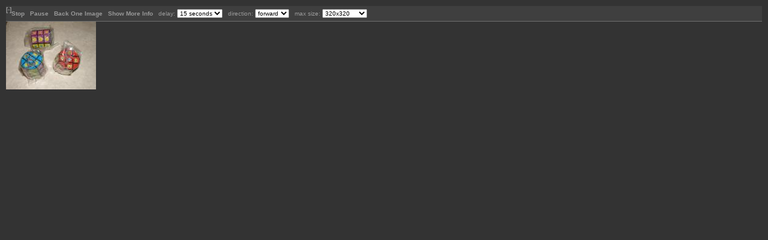

--- FILE ---
content_type: text/html; charset=UTF-8
request_url: http://www.helm.lu/gallery2/main.php?g2_view=slideshow.Slideshow&g2_itemId=6917
body_size: 12635
content:
<!DOCTYPE html PUBLIC "-//W3C//DTD XHTML 1.0 Transitional//EN" "http://www.w3.org/TR/xhtml1/DTD/xhtml1-transitional.dtd">
<html lang="en-GB">
<head>
<link rel="SHORTCUT ICON" href="http://www.helm.lu/222.ico">
<script type="text/JavaScript">
//<![CDATA[
var agent = navigator.userAgent.toLowerCase();
var appver = parseInt(navigator.appVersion);
var bCanBlend = (agent.indexOf('msie') != -1) && (agent.indexOf('opera') == -1) &&
(appver >= 4) && (agent.indexOf('msie 4') == -1) &&
(agent.indexOf('msie 5.0') == -1);
var filterNames = new Array(16), filters = new Array(16);
filterNames[0] = 'Blend';
filters[0] = 'progid:DXImageTransform.Microsoft.Fade(duration=1)';
filterNames[1] = 'Blinds';
filters[1] = 'progid:DXImageTransform.Microsoft.Blinds(duration=1,bands=20)';
filterNames[2] = 'Checkerboard';
filters[2] = 'progid:DXImageTransform.Microsoft.Checkerboard(duration=1,squaresX=20,squaresY=20)';
filterNames[3] = 'Diagonal';
filters[3] = 'progid:DXImageTransform.Microsoft.Strips(duration=1,motion=rightdown)';
filterNames[4] = 'Doors';
filters[4] = 'progid:DXImageTransform.Microsoft.Barn(duration=1,orientation=vertical)';
filterNames[5] = 'Gradient';
filters[5] = 'progid:DXImageTransform.Microsoft.GradientWipe(duration=1)';
filterNames[6] = 'Iris';
filters[6] = 'progid:DXImageTransform.Microsoft.Iris(duration=1,motion=out)';
filterNames[7] = 'Pinwheel';
filters[7] = 'progid:DXImageTransform.Microsoft.Wheel(duration=1,spokes=12)';
filterNames[8] = 'Pixelate';
filters[8] = 'progid:DXImageTransform.Microsoft.Pixelate(duration=1,maxSquare=10)';
filterNames[9] = 'Radial';
filters[9] = 'progid:DXImageTransform.Microsoft.RadialWipe(duration=1,wipeStyle=clock)';
filterNames[10] = 'Rain';
filters[10] = 'progid:DXImageTransform.Microsoft.RandomBars(duration=1,orientation=vertical)';
filterNames[11] = 'Slide';
filters[11] = 'progid:DXImageTransform.Microsoft.Slide(duration=1,slideStyle=push)';
filterNames[12] = 'Snow';
filters[12] = 'progid:DXImageTransform.Microsoft.RandomDissolve(duration=1,orientation=vertical)';
filterNames[13] = 'Spiral';
filters[13] = 'progid:DXImageTransform.Microsoft.Spiral(duration=1,gridSizeX=40,gridSizeY=40)';
filterNames[14] = 'Stretch';
filters[14] = 'progid:DXImageTransform.Microsoft.Stretch(duration=1,stretchStyle=push)';
filterNames[15] = 'RANDOM';
filters[15] = 'RANDOM';
// ]]>
</script>
<title>Slideshow for [b][color=#71F70B]Not Cubic 3x3x3 Cubes</title>
<link rel="stylesheet" type="text/css" href="modules/core/data/gallery.css"/>
<link rel="stylesheet" type="text/css" href="modules/albumselect/dtree.css"/>
<link rel="stylesheet" type="text/css" href="modules/icons/iconpacks/silk/icons.css"/>
<script type="text/javascript" src="modules/search/SearchBlock.js"></script>
<script type="text/javascript" src="modules/albumselect/dtree.js"></script>
<meta http-equiv="Content-Type" content="text/html; charset=UTF-8"/>
<script type="text/javascript" src="themes/carbon/theme.js"></script>
<link rel="stylesheet" type="text/css" href="themes/carbon/theme.css"/>
<link rel="SHORTCUT ICON" href="http://www.helm.lu/222.ico">
</head>
<body class="gallery">
<div id="gallery" class="safari">
<div style="display:none">
<a id="item_0_0"
href="main.php?g2_view=core.DownloadItem&amp;g2_itemId=6853&amp;g2_serialNumber=3"></a>
<a id="item_0_1"
href="main.php?g2_view=core.DownloadItem&amp;g2_itemId=6854&amp;g2_serialNumber=2"></a>
<a id="href_0" href="main.php?g2_itemId=6853"></a>
<span id="title_0">Trajber's Octahedron made by Hidetoshi</span>
<span id="summary_0"></span>
<span id="date_0">
Date: 19/12/06
</span>
<span id="description_0"></span>
</div>
<div style="display:none">
<a id="item_1_0"
href="main.php?g2_view=core.DownloadItem&amp;g2_itemId=11417&amp;g2_serialNumber=2"></a>
<a id="item_1_1"
href="main.php?g2_view=core.DownloadItem&amp;g2_itemId=11418&amp;g2_serialNumber=2"></a>
<a id="href_1" href="main.php?g2_itemId=11417"></a>
<span id="title_1">factory made Tranjber's Octahedron</span>
<span id="summary_1"></span>
<span id="date_1">
Date: 10/08/08
</span>
<span id="description_1"></span>
</div>
<div style="display:none">
<a id="item_2_0"
href="main.php?g2_view=core.DownloadItem&amp;g2_itemId=11413&amp;g2_serialNumber=2"></a>
<a id="item_2_1"
href="main.php?g2_view=core.DownloadItem&amp;g2_itemId=11414&amp;g2_serialNumber=2"></a>
<a id="href_2" href="main.php?g2_itemId=11413"></a>
<span id="title_2">factory made Tranjber's Octahedron</span>
<span id="summary_2"></span>
<span id="date_2">
Date: 10/08/08
</span>
<span id="description_2"></span>
</div>
<div style="display:none">
<a id="item_3_0"
href="main.php?g2_view=core.DownloadItem&amp;g2_itemId=11415&amp;g2_serialNumber=2"></a>
<a id="item_3_1"
href="main.php?g2_view=core.DownloadItem&amp;g2_itemId=11416&amp;g2_serialNumber=2"></a>
<a id="href_3" href="main.php?g2_itemId=11415"></a>
<span id="title_3">factory made Tranjber's Octahedron</span>
<span id="summary_3"></span>
<span id="date_3">
Date: 10/08/08
</span>
<span id="description_3"></span>
</div>
<div style="display:none">
<a id="item_4_0"
href="main.php?g2_view=core.DownloadItem&amp;g2_itemId=6827&amp;g2_serialNumber=4"></a>
<a id="item_4_1"
href="main.php?g2_view=core.DownloadItem&amp;g2_itemId=6828&amp;g2_serialNumber=2"></a>
<a id="href_4" href="main.php?g2_itemId=6827"></a>
<span id="title_4">Magic Snake Cube (c) Georges Helm</span>
<span id="summary_4"></span>
<span id="date_4">
Date: 09/04/05
</span>
<span id="description_4">MAGIC SNAKE CUBE. All the edges of a black standard size cube are trimmed just as with the octagonal prism. Apart from this same as &quot;Only Edges Cube&quot;. This cube looks like Rubik's snake in its ball-like form. (C) Georges HELM.</span>
</div>
<div style="display:none">
<a id="item_5_0"
href="main.php?g2_view=core.DownloadItem&amp;g2_itemId=9408&amp;g2_serialNumber=2"></a>
<a id="item_5_1"
href="main.php?g2_view=core.DownloadItem&amp;g2_itemId=9409&amp;g2_serialNumber=2"></a>
<a id="href_5" href="main.php?g2_itemId=9408"></a>
<span id="title_5">333house</span>
<span id="summary_5"></span>
<span id="date_5">
Date: 07/12/07
</span>
<span id="description_5">Phase: 9<br />
	<br />
<br />
Winning bid: $48<br />
	<br />
<br />
Designer: Erno Rubik<br />
<br />
Size: 5x5x5cm<br />
<br />
Notes: Standard cube with top layer trimmed. Includes original cardboard packaging.</span>
</div>
<div style="display:none">
<a id="item_6_0"
href="main.php?g2_view=core.DownloadItem&amp;g2_itemId=6809&amp;g2_serialNumber=3"></a>
<a id="item_6_1"
href="main.php?g2_view=core.DownloadItem&amp;g2_itemId=6810&amp;g2_serialNumber=2"></a>
<a id="href_6" href="main.php?g2_itemId=6809"></a>
<span id="title_6">CUBOCTAHEDRON / Diamond Puzzler</span>
<span id="summary_6"></span>
<span id="date_6">
Date: 09/04/05
</span>
<span id="description_6">3x3x3 CUBOCTAHEDRON. Also sold as &quot;Diamond Puzzler&quot;. The eight corner pieces of a standard size 3x3x3 cube are trimmed off giving eight big equilateral triangles and six square main faces. The eight triangles are given different colors, so altogether 14 different colors are used. There are four different colors on each corner piece and four different colors on each edge piece.</span>
</div>
<div style="display:none">
<a id="item_7_0"
href="main.php?g2_view=core.DownloadItem&amp;g2_itemId=6811&amp;g2_serialNumber=2"></a>
<a id="item_7_1"
href="main.php?g2_view=core.DownloadItem&amp;g2_itemId=6812&amp;g2_serialNumber=2"></a>
<a id="href_7" href="main.php?g2_itemId=6811"></a>
<span id="title_7">3x3_shape_087</span>
<span id="summary_7"></span>
<span id="date_7">
Date: 11/05/05
</span>
<span id="description_7"></span>
</div>
<div style="display:none">
<a id="item_8_0"
href="main.php?g2_view=core.DownloadItem&amp;g2_itemId=6807&amp;g2_serialNumber=2"></a>
<a id="item_8_1"
href="main.php?g2_view=core.DownloadItem&amp;g2_itemId=6808&amp;g2_serialNumber=2"></a>
<a id="href_8" href="main.php?g2_itemId=6807"></a>
<span id="title_8">3x3_shape_056</span>
<span id="summary_8"></span>
<span id="date_8">
Date: 15/12/05
</span>
<span id="description_8"></span>
</div>
<div style="display:none">
<a id="item_9_0"
href="main.php?g2_view=core.DownloadItem&amp;g2_itemId=6833&amp;g2_serialNumber=2"></a>
<a id="item_9_1"
href="main.php?g2_view=core.DownloadItem&amp;g2_itemId=6834&amp;g2_serialNumber=2"></a>
<a id="href_9" href="main.php?g2_itemId=6833"></a>
<span id="title_9">3x3_shape_328a</span>
<span id="summary_9"></span>
<span id="date_9">
Date: 27/12/06
</span>
<span id="description_9"></span>
</div>
<div style="display:none">
<a id="item_10_0"
href="main.php?g2_view=core.DownloadItem&amp;g2_itemId=6831&amp;g2_serialNumber=2"></a>
<a id="item_10_1"
href="main.php?g2_view=core.DownloadItem&amp;g2_itemId=6832&amp;g2_serialNumber=2"></a>
<a id="href_10" href="main.php?g2_itemId=6831"></a>
<span id="title_10">3x3_shape_328</span>
<span id="summary_10"></span>
<span id="date_10">
Date: 18/10/05
</span>
<span id="description_10"></span>
</div>
<div style="display:none">
<a id="item_11_0"
href="main.php?g2_view=core.DownloadItem&amp;g2_itemId=6925&amp;g2_serialNumber=2"></a>
<a id="item_11_1"
href="main.php?g2_view=core.DownloadItem&amp;g2_itemId=6926&amp;g2_serialNumber=2"></a>
<a id="href_11" href="main.php?g2_itemId=6925"></a>
<span id="title_11">3x3_t_pack_612</span>
<span id="summary_11"></span>
<span id="date_11">
Date: 17/08/05
</span>
<span id="description_11"></span>
</div>
<div style="display:none">
<a id="item_12_0"
href="main.php?g2_view=core.DownloadItem&amp;g2_itemId=6927&amp;g2_serialNumber=2"></a>
<a id="item_12_1"
href="main.php?g2_view=core.DownloadItem&amp;g2_itemId=6928&amp;g2_serialNumber=2"></a>
<a id="href_12" href="main.php?g2_itemId=6927"></a>
<span id="title_12">3x3_t_pack_660</span>
<span id="summary_12"></span>
<span id="date_12">
Date: 01/09/05
</span>
<span id="description_12"></span>
</div>
<div style="display:none">
<a id="item_13_0"
href="main.php?g2_view=core.DownloadItem&amp;g2_itemId=6929&amp;g2_serialNumber=3"></a>
<a id="item_13_1"
href="main.php?g2_view=core.DownloadItem&amp;g2_itemId=6930&amp;g2_serialNumber=2"></a>
<a id="href_13" href="main.php?g2_itemId=6929"></a>
<span id="title_13">Octagonal Prism</span>
<span id="summary_13"></span>
<span id="date_13">
Date: 31/05/06
</span>
<span id="description_13">Barrel sold by SISO (Sieber) Germany</span>
</div>
<div style="display:none">
<a id="item_14_0"
href="main.php?g2_view=core.DownloadItem&amp;g2_itemId=6931&amp;g2_serialNumber=3"></a>
<a id="item_14_1"
href="main.php?g2_view=core.DownloadItem&amp;g2_itemId=6932&amp;g2_serialNumber=2"></a>
<a id="href_14" href="main.php?g2_itemId=6931"></a>
<span id="title_14">Octagonal Prism</span>
<span id="summary_14"></span>
<span id="date_14">
Date: 31/05/06
</span>
<span id="description_14">Barrel sold by SISO (Sieber) Germany</span>
</div>
<div style="display:none">
<a id="item_15_0"
href="main.php?g2_view=core.DownloadItem&amp;g2_itemId=6881&amp;g2_serialNumber=5"></a>
<a id="item_15_1"
href="main.php?g2_view=core.DownloadItem&amp;g2_itemId=6882&amp;g2_serialNumber=2"></a>
<a id="href_15" href="main.php?g2_itemId=6881"></a>
<span id="title_15">3x3_t_266</span>
<span id="summary_15"></span>
<span id="date_15">
Date: 09/04/05
</span>
<span id="description_15"></span>
</div>
<div style="display:none">
<a id="item_16_0"
href="main.php?g2_view=core.DownloadItem&amp;g2_itemId=6897&amp;g2_serialNumber=3"></a>
<a id="item_16_1"
href="main.php?g2_view=core.DownloadItem&amp;g2_itemId=6898&amp;g2_serialNumber=2"></a>
<a id="href_16" href="main.php?g2_itemId=6897"></a>
<span id="title_16">ITC licensed Spanish Octagonal Prism by Mako</span>
<span id="summary_16"></span>
<span id="date_16">
Date: 29/12/06
</span>
<span id="description_16">An incredible find: a sealed barrel, with the official Rubk's Logo on the white center, produced by the Spanish MAKO firm</span>
</div>
<div style="display:none">
<a id="item_17_0"
href="main.php?g2_view=core.DownloadItem&amp;g2_itemId=6901&amp;g2_serialNumber=2"></a>
<a id="item_17_1"
href="main.php?g2_view=core.DownloadItem&amp;g2_itemId=6902&amp;g2_serialNumber=2"></a>
<a id="href_17" href="main.php?g2_itemId=6901"></a>
<span id="title_17">3x3_t_586</span>
<span id="summary_17"></span>
<span id="date_17">
Date: 16/08/05
</span>
<span id="description_17"></span>
</div>
<div style="display:none">
<a id="item_18_0"
href="main.php?g2_view=core.DownloadItem&amp;g2_itemId=6903&amp;g2_serialNumber=2"></a>
<a id="item_18_1"
href="main.php?g2_view=core.DownloadItem&amp;g2_itemId=6904&amp;g2_serialNumber=2"></a>
<a id="href_18" href="main.php?g2_itemId=6903"></a>
<span id="title_18">3x3_t_587</span>
<span id="summary_18"></span>
<span id="date_18">
Date: 16/08/05
</span>
<span id="description_18"></span>
</div>
<div style="display:none">
<a id="item_19_0"
href="main.php?g2_view=core.DownloadItem&amp;g2_itemId=6905&amp;g2_serialNumber=2"></a>
<a id="item_19_1"
href="main.php?g2_view=core.DownloadItem&amp;g2_itemId=6906&amp;g2_serialNumber=2"></a>
<a id="href_19" href="main.php?g2_itemId=6905"></a>
<span id="title_19">3x3_t_588</span>
<span id="summary_19"></span>
<span id="date_19">
Date: 15/12/05
</span>
<span id="description_19"></span>
</div>
<div style="display:none">
<a id="item_20_0"
href="main.php?g2_view=core.DownloadItem&amp;g2_itemId=6911&amp;g2_serialNumber=2"></a>
<a id="item_20_1"
href="main.php?g2_view=core.DownloadItem&amp;g2_itemId=6912&amp;g2_serialNumber=2"></a>
<a id="href_20" href="main.php?g2_itemId=6911"></a>
<span id="title_20">3x3_t_kc_036</span>
<span id="summary_20"></span>
<span id="date_20">
Date: 08/12/05
</span>
<span id="description_20"></span>
</div>
<div style="display:none">
<a id="item_21_0"
href="main.php?g2_view=core.DownloadItem&amp;g2_itemId=10646&amp;g2_serialNumber=1"></a>
<a id="item_21_1"
href="main.php?g2_view=core.DownloadItem&amp;g2_itemId=10647&amp;g2_serialNumber=2"></a>
<a id="href_21" href="main.php?g2_itemId=10646"></a>
<span id="title_21">barrelkcpack</span>
<span id="summary_21"></span>
<span id="date_21">
Date: 25/06/08
</span>
<span id="description_21"></span>
</div>
<div style="display:none">
<a id="item_22_0"
href="main.php?g2_view=core.DownloadItem&amp;g2_itemId=6913&amp;g2_serialNumber=2"></a>
<a id="item_22_1"
href="main.php?g2_view=core.DownloadItem&amp;g2_itemId=6914&amp;g2_serialNumber=2"></a>
<a id="href_22" href="main.php?g2_itemId=6913"></a>
<span id="title_22">3x3_t_kc_278</span>
<span id="summary_22"></span>
<span id="date_22">
Date: 09/04/05
</span>
<span id="description_22"></span>
</div>
<div style="display:none">
<a id="item_23_0"
href="main.php?g2_view=core.DownloadItem&amp;g2_itemId=6915&amp;g2_serialNumber=2"></a>
<a id="item_23_1"
href="main.php?g2_view=core.DownloadItem&amp;g2_itemId=6916&amp;g2_serialNumber=2"></a>
<a id="href_23" href="main.php?g2_itemId=6915"></a>
<span id="title_23">3x3_t_kc_612</span>
<span id="summary_23"></span>
<span id="date_23">
Date: 09/04/05
</span>
<span id="description_23"></span>
</div>
<div style="display:none">
<a id="item_24_0"
href="main.php?g2_view=core.DownloadItem&amp;g2_itemId=6917&amp;g2_serialNumber=2"></a>
<a id="item_24_1"
href="main.php?g2_view=core.DownloadItem&amp;g2_itemId=6918&amp;g2_serialNumber=2"></a>
<a id="href_24" href="main.php?g2_itemId=6917"></a>
<span id="title_24">3x3_t_kc_613</span>
<span id="summary_24"></span>
<span id="date_24">
Date: 15/03/06
</span>
<span id="description_24"></span>
</div>
<div style="display:none">
<a id="item_25_0"
href="main.php?g2_view=core.DownloadItem&amp;g2_itemId=6919&amp;g2_serialNumber=2"></a>
<a id="item_25_1"
href="main.php?g2_view=core.DownloadItem&amp;g2_itemId=6920&amp;g2_serialNumber=2"></a>
<a id="href_25" href="main.php?g2_itemId=6919"></a>
<span id="title_25">3x3_t_pack_353</span>
<span id="summary_25"></span>
<span id="date_25">
Date: 18/10/05
</span>
<span id="description_25"></span>
</div>
<div style="display:none">
<a id="item_26_0"
href="main.php?g2_view=core.DownloadItem&amp;g2_itemId=7016&amp;g2_serialNumber=2"></a>
<a id="item_26_1"
href="main.php?g2_view=core.DownloadItem&amp;g2_itemId=7017&amp;g2_serialNumber=2"></a>
<a id="href_26" href="main.php?g2_itemId=7016"></a>
<span id="title_26">P4291836</span>
<span id="summary_26"></span>
<span id="date_26">
Date: 29/04/07
</span>
<span id="description_26"></span>
</div>
<div style="display:none">
<a id="item_27_0"
href="main.php?g2_view=core.DownloadItem&amp;g2_itemId=6883&amp;g2_serialNumber=3"></a>
<a id="item_27_1"
href="main.php?g2_view=core.DownloadItem&amp;g2_itemId=6884&amp;g2_serialNumber=2"></a>
<a id="href_27" href="main.php?g2_itemId=6883"></a>
<span id="title_27">RED OCTAGONAL PRISM</span>
<span id="summary_27"></span>
<span id="date_27">
Date: 10/05/07
</span>
<span id="description_27">RED OCTAGONAL PRISM. Octagonal prism on red plastic basis</span>
</div>
<div style="display:none">
<a id="item_28_0"
href="main.php?g2_view=core.DownloadItem&amp;g2_itemId=6891&amp;g2_serialNumber=3"></a>
<a id="item_28_1"
href="main.php?g2_view=core.DownloadItem&amp;g2_itemId=6892&amp;g2_serialNumber=2"></a>
<a id="href_28" href="main.php?g2_itemId=6891"></a>
<span id="title_28">Extended Octagonal Prism</span>
<span id="summary_28"></span>
<span id="date_28">
Date: 12/02/06
</span>
<span id="description_28">Extended 3x3x3 barrel</span>
</div>
<div style="display:none">
<a id="item_29_0"
href="main.php?g2_view=core.DownloadItem&amp;g2_itemId=6885&amp;g2_serialNumber=3"></a>
<a id="item_29_1"
href="main.php?g2_view=core.DownloadItem&amp;g2_itemId=6886&amp;g2_serialNumber=2"></a>
<a id="href_29" href="main.php?g2_itemId=6885"></a>
<span id="title_29">OCTAGONAL PRISM</span>
<span id="summary_29"></span>
<span id="date_29">
Date: 09/04/05
</span>
<span id="description_29">OCTAGONAL PRISM. Four parallel edges of a black plastic standard size cube are trimmed giving an octagonal prism with eight rectangular faces and two octagonal faces. All ten faces have different colors. Two different colored models sold by Siso Sieber, West Germany.</span>
</div>
<div style="display:none">
<a id="item_30_0"
href="main.php?g2_view=core.DownloadItem&amp;g2_itemId=6895&amp;g2_serialNumber=2"></a>
<a id="item_30_1"
href="main.php?g2_view=core.DownloadItem&amp;g2_itemId=6896&amp;g2_serialNumber=2"></a>
<a id="href_30" href="main.php?g2_itemId=6895"></a>
<span id="title_30">3x3_t_399</span>
<span id="summary_30"></span>
<span id="date_30">
Date: 12/02/06
</span>
<span id="description_30"></span>
</div>
<div style="display:none">
<a id="item_31_0"
href="main.php?g2_view=core.DownloadItem&amp;g2_itemId=6893&amp;g2_serialNumber=2"></a>
<a id="item_31_1"
href="main.php?g2_view=core.DownloadItem&amp;g2_itemId=6894&amp;g2_serialNumber=2"></a>
<a id="href_31" href="main.php?g2_itemId=6893"></a>
<span id="title_31">3x3_t_397</span>
<span id="summary_31"></span>
<span id="date_31">
Date: 12/02/06
</span>
<span id="description_31"></span>
</div>
<div style="display:none">
<a id="item_32_0"
href="main.php?g2_view=core.DownloadItem&amp;g2_itemId=6887&amp;g2_serialNumber=2"></a>
<a id="item_32_1"
href="main.php?g2_view=core.DownloadItem&amp;g2_itemId=6888&amp;g2_serialNumber=2"></a>
<a id="href_32" href="main.php?g2_itemId=6887"></a>
<span id="title_32">3x3_t_357</span>
<span id="summary_32"></span>
<span id="date_32">
Date: 18/10/05
</span>
<span id="description_32"></span>
</div>
<div style="display:none">
<a id="item_33_0"
href="main.php?g2_view=core.DownloadItem&amp;g2_itemId=6889&amp;g2_serialNumber=3"></a>
<a id="item_33_1"
href="main.php?g2_view=core.DownloadItem&amp;g2_itemId=6890&amp;g2_serialNumber=2"></a>
<a id="href_33" href="main.php?g2_itemId=6889"></a>
<span id="title_33">OCTAGONAL PRISM</span>
<span id="summary_33"></span>
<span id="date_33">
Date: 09/04/05
</span>
<span id="description_33">OCTAGONAL PRISM. Four parallel edges of a black plastic standard size cube are trimmed giving an octagonal prism with eight rectangular faces and two octagonal faces. All ten faces have different colors. Made in Taiwan</span>
</div>
<div style="display:none">
<a id="item_34_0"
href="main.php?g2_view=core.DownloadItem&amp;g2_itemId=6899&amp;g2_serialNumber=4"></a>
<a id="item_34_1"
href="main.php?g2_view=core.DownloadItem&amp;g2_itemId=6900&amp;g2_serialNumber=2"></a>
<a id="href_34" href="main.php?g2_itemId=6899"></a>
<span id="title_34">3x3_t_449</span>
<span id="summary_34"></span>
<span id="date_34">
Date: 12/07/05
</span>
<span id="description_34"></span>
</div>
<div style="display:none">
<a id="item_35_0"
href="main.php?g2_view=core.DownloadItem&amp;g2_itemId=6865&amp;g2_serialNumber=3"></a>
<a id="item_35_1"
href="main.php?g2_view=core.DownloadItem&amp;g2_itemId=6866&amp;g2_serialNumber=2"></a>
<a id="href_35" href="main.php?g2_itemId=6865"></a>
<span id="title_35">Siamese Cubes</span>
<span id="summary_35"></span>
<span id="date_35">
Date: 09/04/05
</span>
<span id="description_35">SIAMESE CUBES. Two standard cubes joined by having the three cubies of one edge in common. Invented by Tony Fisher. Sold by Arxon (ITC West-Germany)</span>
</div>
<div style="display:none">
<a id="item_36_0"
href="main.php?g2_view=core.DownloadItem&amp;g2_itemId=6829&amp;g2_serialNumber=2"></a>
<a id="item_36_1"
href="main.php?g2_view=core.DownloadItem&amp;g2_itemId=6830&amp;g2_serialNumber=2"></a>
<a id="href_36" href="main.php?g2_itemId=6829"></a>
<span id="title_36">3x3_shape_304</span>
<span id="summary_36"></span>
<span id="date_36">
Date: 09/04/05
</span>
<span id="description_36"></span>
</div>
<div style="display:none">
<a id="item_37_0"
href="main.php?g2_view=core.DownloadItem&amp;g2_itemId=6835&amp;g2_serialNumber=2"></a>
<a id="item_37_1"
href="main.php?g2_view=core.DownloadItem&amp;g2_itemId=6836&amp;g2_serialNumber=2"></a>
<a id="href_37" href="main.php?g2_itemId=6835"></a>
<span id="title_37">3x3_shape_330</span>
<span id="summary_37"></span>
<span id="date_37">
Date: 18/10/05
</span>
<span id="description_37"></span>
</div>
<div style="display:none">
<a id="item_38_0"
href="main.php?g2_view=core.DownloadItem&amp;g2_itemId=6837&amp;g2_serialNumber=2"></a>
<a id="item_38_1"
href="main.php?g2_view=core.DownloadItem&amp;g2_itemId=6838&amp;g2_serialNumber=2"></a>
<a id="href_38" href="main.php?g2_itemId=6837"></a>
<span id="title_38">3x3_shape_340</span>
<span id="summary_38"></span>
<span id="date_38">
Date: 09/04/05
</span>
<span id="description_38"></span>
</div>
<div style="display:none">
<a id="item_39_0"
href="main.php?g2_view=core.DownloadItem&amp;g2_itemId=8607&amp;g2_serialNumber=1"></a>
<a id="item_39_1"
href="main.php?g2_view=core.DownloadItem&amp;g2_itemId=8608&amp;g2_serialNumber=2"></a>
<a id="href_39" href="main.php?g2_itemId=8607"></a>
<span id="title_39">P8152338</span>
<span id="summary_39"></span>
<span id="date_39">
Date: 15/08/07
</span>
<span id="description_39"></span>
</div>
<div style="display:none">
<a id="item_40_0"
href="main.php?g2_view=core.DownloadItem&amp;g2_itemId=8609&amp;g2_serialNumber=1"></a>
<a id="item_40_1"
href="main.php?g2_view=core.DownloadItem&amp;g2_itemId=8610&amp;g2_serialNumber=2"></a>
<a id="href_40" href="main.php?g2_itemId=8609"></a>
<span id="title_40">P8152339</span>
<span id="summary_40"></span>
<span id="date_40">
Date: 15/08/07
</span>
<span id="description_40"></span>
</div>
<div style="display:none">
<a id="item_41_0"
href="main.php?g2_view=core.DownloadItem&amp;g2_itemId=6839&amp;g2_serialNumber=3"></a>
<a id="item_41_1"
href="main.php?g2_view=core.DownloadItem&amp;g2_itemId=6840&amp;g2_serialNumber=2"></a>
<a id="href_41" href="main.php?g2_itemId=6839"></a>
<span id="title_41">TRUNCATED WONDERFUL PUZZLER</span>
<span id="summary_41"></span>
<span id="date_41">
Date: 09/04/05
</span>
<span id="description_41">TRUNCATED WONDERFUL PUZZLER. As 49mm truncated cube but with 57mm edge length and with trimmed edge cubies: of the upper half of each edge cubie a small pyramid is cut away on each side. Viewed from front each edge cubie looks like a house with roof. Bought in Belgium.</span>
</div>
<div style="display:none">
<a id="item_42_0"
href="main.php?g2_view=core.DownloadItem&amp;g2_itemId=6841&amp;g2_serialNumber=3"></a>
<a id="item_42_1"
href="main.php?g2_view=core.DownloadItem&amp;g2_itemId=6842&amp;g2_serialNumber=2"></a>
<a id="href_42" href="main.php?g2_itemId=6841"></a>
<span id="title_42">49mm TRUNCATED CUBE</span>
<span id="summary_42"></span>
<span id="date_42">
Date: 09/04/05
</span>
<span id="description_42">49mm TRUNCATED CUBE. The eight corner cubies of a 49mm cube are trimmed off giving small equilateral triangles and octagonal main faces. The eight triangles are silvery. Made in Taiwan.</span>
</div>
<div style="display:none">
<a id="item_43_0"
href="main.php?g2_view=core.DownloadItem&amp;g2_itemId=1165&amp;g2_serialNumber=3"></a>
<a id="item_43_1"
href="main.php?g2_view=core.DownloadItem&amp;g2_itemId=1166&amp;g2_serialNumber=2"></a>
<a id="href_43" href="main.php?g2_itemId=1165"></a>
<span id="title_43">new3x340</span>
<span id="summary_43"></span>
<span id="date_43">
Date: 01/04/07
</span>
<span id="description_43"></span>
</div>
<div style="display:none">
<a id="item_44_0"
href="main.php?g2_view=core.DownloadItem&amp;g2_itemId=6843&amp;g2_serialNumber=2"></a>
<a id="item_44_1"
href="main.php?g2_view=core.DownloadItem&amp;g2_itemId=6844&amp;g2_serialNumber=2"></a>
<a id="href_44" href="main.php?g2_itemId=6843"></a>
<span id="title_44">3x3_shape_344</span>
<span id="summary_44"></span>
<span id="date_44">
Date: 17/05/05
</span>
<span id="description_44"></span>
</div>
<div style="display:none">
<a id="item_45_0"
href="main.php?g2_view=core.DownloadItem&amp;g2_itemId=6845&amp;g2_serialNumber=3"></a>
<a id="item_45_1"
href="main.php?g2_view=core.DownloadItem&amp;g2_itemId=6846&amp;g2_serialNumber=2"></a>
<a id="href_45" href="main.php?g2_itemId=6845"></a>
<span id="title_45">ONLY EDGES CUBE</span>
<span id="summary_45"></span>
<span id="date_45">
Date: 09/04/05
</span>
<span id="description_45">ONLY EDGES CUBE. Edges as standard cube. Corners are completely trimmed to the shape of a small ball to guarantee full functions of turning. (C) Georges HELM</span>
</div>
<div style="display:none">
<a id="item_46_0"
href="main.php?g2_view=core.DownloadItem&amp;g2_itemId=6847&amp;g2_serialNumber=3"></a>
<a id="item_46_1"
href="main.php?g2_view=core.DownloadItem&amp;g2_itemId=6848&amp;g2_serialNumber=2"></a>
<a id="href_46" href="main.php?g2_itemId=6847"></a>
<span id="title_46">KING CUBE</span>
<span id="summary_46"></span>
<span id="date_46">
Date: 09/04/05
</span>
<span id="description_46">KING CUBE. Standard cube with eight trimmed edges belonging to two opposite faces. The resulting trapezoid faces are given eight new colors. Of the mentioned two opposite faces only the center stickers remain. (white and labeled &quot;King&quot;)</span>
</div>
<div style="display:none">
<a id="item_47_0"
href="main.php?g2_view=core.DownloadItem&amp;g2_itemId=6849&amp;g2_serialNumber=3"></a>
<a id="item_47_1"
href="main.php?g2_view=core.DownloadItem&amp;g2_itemId=6850&amp;g2_serialNumber=2"></a>
<a id="href_47" href="main.php?g2_itemId=6849"></a>
<span id="title_47">SPACE SHUTTLE CUBE</span>
<span id="summary_47"></span>
<span id="date_47">
Date: 12/02/06
</span>
<span id="description_47"></span>
</div>
<div style="display:none">
<a id="item_48_0"
href="main.php?g2_view=core.DownloadItem&amp;g2_itemId=12366&amp;g2_serialNumber=1"></a>
<a id="item_48_1"
href="main.php?g2_view=core.DownloadItem&amp;g2_itemId=12367&amp;g2_serialNumber=2"></a>
<a id="href_48" href="main.php?g2_itemId=12366"></a>
<span id="title_48">space1</span>
<span id="summary_48"></span>
<span id="date_48">
Date: 15/02/09
</span>
<span id="description_48"></span>
</div>
<div style="display:none">
<a id="item_49_0"
href="main.php?g2_view=core.DownloadItem&amp;g2_itemId=12368&amp;g2_serialNumber=1"></a>
<a id="item_49_1"
href="main.php?g2_view=core.DownloadItem&amp;g2_itemId=12369&amp;g2_serialNumber=2"></a>
<a id="href_49" href="main.php?g2_itemId=12368"></a>
<span id="title_49">space2</span>
<span id="summary_49"></span>
<span id="date_49">
Date: 15/02/09
</span>
<span id="description_49"></span>
</div>
<div style="display:none">
<a id="item_50_0"
href="main.php?g2_view=core.DownloadItem&amp;g2_itemId=6851&amp;g2_serialNumber=3"></a>
<a id="item_50_1"
href="main.php?g2_view=core.DownloadItem&amp;g2_itemId=6852&amp;g2_serialNumber=2"></a>
<a id="href_50" href="main.php?g2_itemId=6851"></a>
<span id="title_50">3x3_shape_494</span>
<span id="summary_50"></span>
<span id="date_50">
Date: 27/02/06
</span>
<span id="description_50"></span>
</div>
<div style="display:none">
<a id="item_51_0"
href="main.php?g2_view=core.DownloadItem&amp;g2_itemId=6863&amp;g2_serialNumber=3"></a>
<a id="item_51_1"
href="main.php?g2_view=core.DownloadItem&amp;g2_itemId=6864&amp;g2_serialNumber=2"></a>
<a id="href_51" href="main.php?g2_itemId=6863"></a>
<span id="title_51">Rubik's World</span>
<span id="summary_51"></span>
<span id="date_51">
Date: 26/06/05
</span>
<span id="description_51"></span>
</div>
<div style="display:none">
<a id="item_52_0"
href="main.php?g2_view=core.DownloadItem&amp;g2_itemId=6857&amp;g2_serialNumber=3"></a>
<a id="item_52_1"
href="main.php?g2_view=core.DownloadItem&amp;g2_itemId=6858&amp;g2_serialNumber=2"></a>
<a id="href_52" href="main.php?g2_itemId=6857"></a>
<span id="title_52">Rubik's World - UK edition</span>
<span id="summary_52"></span>
<span id="date_52">
Date: 26/06/05
</span>
<span id="description_52"></span>
</div>
<div style="display:none">
<a id="item_53_0"
href="main.php?g2_view=core.DownloadItem&amp;g2_itemId=6859&amp;g2_serialNumber=3"></a>
<a id="item_53_1"
href="main.php?g2_view=core.DownloadItem&amp;g2_itemId=6860&amp;g2_serialNumber=2"></a>
<a id="href_53" href="main.php?g2_itemId=6859"></a>
<span id="title_53">Rubik's World - US edition</span>
<span id="summary_53"></span>
<span id="date_53">
Date: 16/03/06
</span>
<span id="description_53"></span>
</div>
<div style="display:none">
<a id="item_54_0"
href="main.php?g2_view=core.DownloadItem&amp;g2_itemId=6861&amp;g2_serialNumber=3"></a>
<a id="item_54_1"
href="main.php?g2_view=core.DownloadItem&amp;g2_itemId=6862&amp;g2_serialNumber=2"></a>
<a id="href_54" href="main.php?g2_itemId=6861"></a>
<span id="title_54">Rubik's World - US edition</span>
<span id="summary_54"></span>
<span id="date_54">
Date: 16/03/06
</span>
<span id="description_54"></span>
</div>
<div style="display:none">
<a id="item_55_0"
href="main.php?g2_view=core.DownloadItem&amp;g2_itemId=8767&amp;g2_serialNumber=1"></a>
<a id="item_55_1"
href="main.php?g2_view=core.DownloadItem&amp;g2_itemId=8769&amp;g2_serialNumber=2"></a>
<a id="item_55_2"
href="main.php?g2_view=core.DownloadItem&amp;g2_itemId=8768&amp;g2_serialNumber=2"></a>
<a id="href_55" href="main.php?g2_itemId=8767"></a>
<span id="title_55">worlds</span>
<span id="summary_55"></span>
<span id="date_55">
Date: 23/08/07
</span>
<span id="description_55"></span>
</div>
<div style="display:none">
<a id="item_56_0"
href="main.php?g2_view=core.DownloadItem&amp;g2_itemId=8765&amp;g2_serialNumber=1"></a>
<a id="item_56_1"
href="main.php?g2_view=core.DownloadItem&amp;g2_itemId=8766&amp;g2_serialNumber=2"></a>
<a id="href_56" href="main.php?g2_itemId=8765"></a>
<span id="title_56">worldlogo</span>
<span id="summary_56"></span>
<span id="date_56">
Date: 23/08/07
</span>
<span id="description_56"></span>
</div>
<div style="display:none">
<a id="item_57_0"
href="main.php?g2_view=core.DownloadItem&amp;g2_itemId=6795&amp;g2_serialNumber=2"></a>
<a id="item_57_1"
href="main.php?g2_view=core.DownloadItem&amp;g2_itemId=6796&amp;g2_serialNumber=2"></a>
<a id="href_57" href="main.php?g2_itemId=6795"></a>
<span id="title_57">3x3_shape_036</span>
<span id="summary_57"></span>
<span id="date_57">
Date: 09/04/05
</span>
<span id="description_57"></span>
</div>
<div style="display:none">
<a id="item_58_0"
href="main.php?g2_view=core.DownloadItem&amp;g2_itemId=6797&amp;g2_serialNumber=2"></a>
<a id="item_58_1"
href="main.php?g2_view=core.DownloadItem&amp;g2_itemId=6798&amp;g2_serialNumber=2"></a>
<a id="href_58" href="main.php?g2_itemId=6797"></a>
<span id="title_58">3x3_shape_037</span>
<span id="summary_58"></span>
<span id="date_58">
Date: 09/04/05
</span>
<span id="description_58"></span>
</div>
<div style="display:none">
<a id="item_59_0"
href="main.php?g2_view=core.DownloadItem&amp;g2_itemId=6799&amp;g2_serialNumber=2"></a>
<a id="item_59_1"
href="main.php?g2_view=core.DownloadItem&amp;g2_itemId=6800&amp;g2_serialNumber=2"></a>
<a id="href_59" href="main.php?g2_itemId=6799"></a>
<span id="title_59">3x3_shape_038</span>
<span id="summary_59"></span>
<span id="date_59">
Date: 26/06/05
</span>
<span id="description_59"></span>
</div>
<div style="display:none">
<a id="item_60_0"
href="main.php?g2_view=core.DownloadItem&amp;g2_itemId=6801&amp;g2_serialNumber=2"></a>
<a id="item_60_1"
href="main.php?g2_view=core.DownloadItem&amp;g2_itemId=6802&amp;g2_serialNumber=2"></a>
<a id="href_60" href="main.php?g2_itemId=6801"></a>
<span id="title_60">3x3_shape_040</span>
<span id="summary_60"></span>
<span id="date_60">
Date: 12/12/05
</span>
<span id="description_60"></span>
</div>
<div style="display:none">
<a id="item_61_0"
href="main.php?g2_view=core.DownloadItem&amp;g2_itemId=6803&amp;g2_serialNumber=2"></a>
<a id="item_61_1"
href="main.php?g2_view=core.DownloadItem&amp;g2_itemId=6804&amp;g2_serialNumber=2"></a>
<a id="href_61" href="main.php?g2_itemId=6803"></a>
<span id="title_61">3x3_shape_041</span>
<span id="summary_61"></span>
<span id="date_61">
Date: 12/12/05
</span>
<span id="description_61"></span>
</div>
<div style="display:none">
<a id="item_62_0"
href="main.php?g2_view=core.DownloadItem&amp;g2_itemId=6793&amp;g2_serialNumber=3"></a>
<a id="item_62_1"
href="main.php?g2_view=core.DownloadItem&amp;g2_itemId=6794&amp;g2_serialNumber=2"></a>
<a id="href_62" href="main.php?g2_itemId=6793"></a>
<span id="title_62">3x3_shape_035</span>
<span id="summary_62"></span>
<span id="date_62">
Date: 02/11/05
</span>
<span id="description_62"></span>
</div>
<div style="display:none">
<a id="item_63_0"
href="main.php?g2_view=core.DownloadItem&amp;g2_itemId=6791&amp;g2_serialNumber=3"></a>
<a id="item_63_1"
href="main.php?g2_view=core.DownloadItem&amp;g2_itemId=6792&amp;g2_serialNumber=2"></a>
<a id="href_63" href="main.php?g2_itemId=6791"></a>
<span id="title_63">3x3_shape_034</span>
<span id="summary_63"></span>
<span id="date_63">
Date: 16/08/05
</span>
<span id="description_63"></span>
</div>
<div style="display:none">
<a id="item_64_0"
href="main.php?g2_view=core.DownloadItem&amp;g2_itemId=6805&amp;g2_serialNumber=2"></a>
<a id="item_64_1"
href="main.php?g2_view=core.DownloadItem&amp;g2_itemId=6806&amp;g2_serialNumber=2"></a>
<a id="href_64" href="main.php?g2_itemId=6805"></a>
<span id="title_64">3x3_shape_042</span>
<span id="summary_64"></span>
<span id="date_64">
Date: 26/04/06
</span>
<span id="description_64"></span>
</div>
<div style="display:none">
<a id="item_65_0"
href="main.php?g2_view=core.DownloadItem&amp;g2_itemId=7024&amp;g2_serialNumber=3"></a>
<a id="item_65_1"
href="main.php?g2_view=core.DownloadItem&amp;g2_itemId=7025&amp;g2_serialNumber=2"></a>
<a id="href_65" href="main.php?g2_itemId=7024"></a>
<span id="title_65">P4291840</span>
<span id="summary_65"></span>
<span id="date_65">
Date: 29/04/07
</span>
<span id="description_65"></span>
</div>
<div style="display:none">
<a id="item_66_0"
href="main.php?g2_view=core.DownloadItem&amp;g2_itemId=6813&amp;g2_serialNumber=3"></a>
<a id="item_66_1"
href="main.php?g2_view=core.DownloadItem&amp;g2_itemId=6814&amp;g2_serialNumber=2"></a>
<a id="href_66" href="main.php?g2_itemId=6813"></a>
<span id="title_66">3x3_shape_127</span>
<span id="summary_66"></span>
<span id="date_66">
Date: 18/03/06
</span>
<span id="description_66"></span>
</div>
<div style="display:none">
<a id="item_67_0"
href="main.php?g2_view=core.DownloadItem&amp;g2_itemId=6815&amp;g2_serialNumber=3"></a>
<a id="item_67_1"
href="main.php?g2_view=core.DownloadItem&amp;g2_itemId=6816&amp;g2_serialNumber=2"></a>
<a id="href_67" href="main.php?g2_itemId=6815"></a>
<span id="title_67">Half Truncated Cube</span>
<span id="summary_67"></span>
<span id="date_67">
Date: 27/03/06
</span>
<span id="description_67">made by Yang Ho Lee</span>
</div>
<div style="display:none">
<a id="item_68_0"
href="main.php?g2_view=core.DownloadItem&amp;g2_itemId=6817&amp;g2_serialNumber=3"></a>
<a id="item_68_1"
href="main.php?g2_view=core.DownloadItem&amp;g2_itemId=6818&amp;g2_serialNumber=2"></a>
<a id="href_68" href="main.php?g2_itemId=6817"></a>
<span id="title_68">Half Truncated Cube</span>
<span id="summary_68"></span>
<span id="date_68">
Date: 27/03/06
</span>
<span id="description_68">Half Truncated Cube. made by Yang Ho Lee</span>
</div>
<div style="display:none">
<a id="item_69_0"
href="main.php?g2_view=core.DownloadItem&amp;g2_itemId=6819&amp;g2_serialNumber=2"></a>
<a id="item_69_1"
href="main.php?g2_view=core.DownloadItem&amp;g2_itemId=6821&amp;g2_serialNumber=3"></a>
<a id="item_69_2"
href="main.php?g2_view=core.DownloadItem&amp;g2_itemId=6820&amp;g2_serialNumber=2"></a>
<a id="href_69" href="main.php?g2_itemId=6819"></a>
<span id="title_69">3x3_shape_189</span>
<span id="summary_69"></span>
<span id="date_69">
Date: 28/03/06
</span>
<span id="description_69"></span>
</div>
<div style="display:none">
<a id="item_70_0"
href="main.php?g2_view=core.DownloadItem&amp;g2_itemId=6822&amp;g2_serialNumber=2"></a>
<a id="item_70_1"
href="main.php?g2_view=core.DownloadItem&amp;g2_itemId=6824&amp;g2_serialNumber=3"></a>
<a id="item_70_2"
href="main.php?g2_view=core.DownloadItem&amp;g2_itemId=6823&amp;g2_serialNumber=2"></a>
<a id="href_70" href="main.php?g2_itemId=6822"></a>
<span id="title_70">3x3_shape_190</span>
<span id="summary_70"></span>
<span id="date_70">
Date: 28/03/06
</span>
<span id="description_70"></span>
</div>
<div style="display:none">
<a id="item_71_0"
href="main.php?g2_view=core.DownloadItem&amp;g2_itemId=10221&amp;g2_serialNumber=1"></a>
<a id="item_71_1"
href="main.php?g2_view=core.DownloadItem&amp;g2_itemId=10222&amp;g2_serialNumber=2"></a>
<a id="href_71" href="main.php?g2_itemId=10221"></a>
<span id="title_71">ukraine_LP91</span>
<span id="summary_71"></span>
<span id="date_71">
Date: 18/01/08
</span>
<span id="description_71"></span>
</div>
<div style="display:none">
<a id="item_72_0"
href="main.php?g2_view=core.DownloadItem&amp;g2_itemId=10223&amp;g2_serialNumber=1"></a>
<a id="item_72_1"
href="main.php?g2_view=core.DownloadItem&amp;g2_itemId=10224&amp;g2_serialNumber=2"></a>
<a id="href_72" href="main.php?g2_itemId=10223"></a>
<span id="title_72">ukraine_LP92</span>
<span id="summary_72"></span>
<span id="date_72">
Date: 18/01/08
</span>
<span id="description_72"></span>
</div>
<div style="display:none">
<a id="item_73_0"
href="main.php?g2_view=core.DownloadItem&amp;g2_itemId=10225&amp;g2_serialNumber=1"></a>
<a id="item_73_1"
href="main.php?g2_view=core.DownloadItem&amp;g2_itemId=10226&amp;g2_serialNumber=2"></a>
<a id="href_73" href="main.php?g2_itemId=10225"></a>
<span id="title_73">ukraine_LP93</span>
<span id="summary_73"></span>
<span id="date_73">
Date: 18/01/08
</span>
<span id="description_73"></span>
</div>
<div style="display:none">
<a id="item_74_0"
href="main.php?g2_view=core.DownloadItem&amp;g2_itemId=10227&amp;g2_serialNumber=1"></a>
<a id="item_74_1"
href="main.php?g2_view=core.DownloadItem&amp;g2_itemId=10228&amp;g2_serialNumber=2"></a>
<a id="href_74" href="main.php?g2_itemId=10227"></a>
<span id="title_74">ukraine_LP94</span>
<span id="summary_74"></span>
<span id="date_74">
Date: 18/01/08
</span>
<span id="description_74"></span>
</div>
<div style="display:none">
<a id="item_75_0"
href="main.php?g2_view=core.DownloadItem&amp;g2_itemId=10229&amp;g2_serialNumber=2"></a>
<a id="item_75_1"
href="main.php?g2_view=core.DownloadItem&amp;g2_itemId=10230&amp;g2_serialNumber=2"></a>
<a id="href_75" href="main.php?g2_itemId=10229"></a>
<span id="title_75">hybrid from Aksai</span>
<span id="summary_75"></span>
<span id="date_75">
Date: 18/01/08
</span>
<span id="description_75"></span>
</div>
<div style="display:none">
<a id="item_76_0"
href="main.php?g2_view=core.DownloadItem&amp;g2_itemId=10653&amp;g2_serialNumber=1"></a>
<a id="item_76_1"
href="main.php?g2_view=core.DownloadItem&amp;g2_itemId=10654&amp;g2_serialNumber=2"></a>
<a id="href_76" href="main.php?g2_itemId=10653"></a>
<span id="title_76">mastermorphix49</span>
<span id="summary_76"></span>
<span id="date_76">
Date: 07/07/08
</span>
<span id="description_76"></span>
</div>
<div style="display:none">
<a id="item_77_0"
href="main.php?g2_view=core.DownloadItem&amp;g2_itemId=10655&amp;g2_serialNumber=1"></a>
<a id="item_77_1"
href="main.php?g2_view=core.DownloadItem&amp;g2_itemId=10656&amp;g2_serialNumber=2"></a>
<a id="href_77" href="main.php?g2_itemId=10655"></a>
<span id="title_77">mastermorphix50</span>
<span id="summary_77"></span>
<span id="date_77">
Date: 07/07/08
</span>
<span id="description_77"></span>
</div>
<div style="display:none">
<a id="item_78_0"
href="main.php?g2_view=core.DownloadItem&amp;g2_itemId=10657&amp;g2_serialNumber=1"></a>
<a id="item_78_1"
href="main.php?g2_view=core.DownloadItem&amp;g2_itemId=10658&amp;g2_serialNumber=2"></a>
<a id="href_78" href="main.php?g2_itemId=10657"></a>
<span id="title_78">mastermorphix51</span>
<span id="summary_78"></span>
<span id="date_78">
Date: 07/07/08
</span>
<span id="description_78"></span>
</div>
<div style="display:none">
<a id="item_79_0"
href="main.php?g2_view=core.DownloadItem&amp;g2_itemId=10659&amp;g2_serialNumber=1"></a>
<a id="item_79_1"
href="main.php?g2_view=core.DownloadItem&amp;g2_itemId=10660&amp;g2_serialNumber=2"></a>
<a id="href_79" href="main.php?g2_itemId=10659"></a>
<span id="title_79">mastermorphix52</span>
<span id="summary_79"></span>
<span id="date_79">
Date: 07/07/08
</span>
<span id="description_79"></span>
</div>
<div style="display:none">
<a id="item_80_0"
href="main.php?g2_view=core.DownloadItem&amp;g2_itemId=5501&amp;g2_serialNumber=4"></a>
<a id="item_80_1"
href="main.php?g2_view=core.DownloadItem&amp;g2_itemId=5502&amp;g2_serialNumber=2"></a>
<a id="href_80" href="main.php?g2_itemId=5501"></a>
<span id="title_80">3x3_346</span>
<span id="summary_80"></span>
<span id="date_80">
Date: 18/10/05
</span>
<span id="description_80">Bought on DCD 2005</span>
</div>
<div style="display:none">
<a id="item_81_0"
href="main.php?g2_view=core.DownloadItem&amp;g2_itemId=11435&amp;g2_serialNumber=1"></a>
<a id="item_81_1"
href="main.php?g2_view=core.DownloadItem&amp;g2_itemId=11436&amp;g2_serialNumber=2"></a>
<a id="href_81" href="main.php?g2_itemId=11435"></a>
<span id="title_81">barrel5239</span>
<span id="summary_81"></span>
<span id="date_81">
Date: 30/08/08
</span>
<span id="description_81"></span>
</div>
<div style="display:none">
<a id="item_82_0"
href="main.php?g2_view=core.DownloadItem&amp;g2_itemId=11442&amp;g2_serialNumber=1"></a>
<a id="item_82_1"
href="main.php?g2_view=core.DownloadItem&amp;g2_itemId=11443&amp;g2_serialNumber=2"></a>
<a id="href_82" href="main.php?g2_itemId=11442"></a>
<span id="title_82">ss_barrel4</span>
<span id="summary_82"></span>
<span id="date_82">
Date: 05/09/08
</span>
<span id="description_82"></span>
</div>
<div style="display:none">
<a id="item_83_0"
href="main.php?g2_view=core.DownloadItem&amp;g2_itemId=11444&amp;g2_serialNumber=1"></a>
<a id="item_83_1"
href="main.php?g2_view=core.DownloadItem&amp;g2_itemId=11445&amp;g2_serialNumber=2"></a>
<a id="href_83" href="main.php?g2_itemId=11444"></a>
<span id="title_83">ss_barrel5</span>
<span id="summary_83"></span>
<span id="date_83">
Date: 05/09/08
</span>
<span id="description_83"></span>
</div>
<div style="display:none">
<a id="item_84_0"
href="main.php?g2_view=core.DownloadItem&amp;g2_itemId=11951&amp;g2_serialNumber=1"></a>
<a id="item_84_1"
href="main.php?g2_view=core.DownloadItem&amp;g2_itemId=11952&amp;g2_serialNumber=2"></a>
<a id="href_84" href="main.php?g2_itemId=11951"></a>
<span id="title_84">jialinbarrel59</span>
<span id="summary_84"></span>
<span id="date_84">
Date: 21/10/08
</span>
<span id="description_84"></span>
</div>
<div style="display:none">
<a id="item_85_0"
href="main.php?g2_view=core.DownloadItem&amp;g2_itemId=11953&amp;g2_serialNumber=1"></a>
<a id="item_85_1"
href="main.php?g2_view=core.DownloadItem&amp;g2_itemId=11954&amp;g2_serialNumber=2"></a>
<a id="href_85" href="main.php?g2_itemId=11953"></a>
<span id="title_85">jialinbarrel60</span>
<span id="summary_85"></span>
<span id="date_85">
Date: 21/10/08
</span>
<span id="description_85"></span>
</div>
<div style="display:none">
<a id="item_86_0"
href="main.php?g2_view=core.DownloadItem&amp;g2_itemId=12198&amp;g2_serialNumber=1"></a>
<a id="item_86_1"
href="main.php?g2_view=core.DownloadItem&amp;g2_itemId=12199&amp;g2_serialNumber=2"></a>
<a id="href_86" href="main.php?g2_itemId=12198"></a>
<span id="title_86">crystcube14</span>
<span id="summary_86"></span>
<span id="date_86">
Date: 10/12/08
</span>
<span id="description_86"></span>
</div>
<div style="display:none">
<a id="item_87_0"
href="main.php?g2_view=core.DownloadItem&amp;g2_itemId=12200&amp;g2_serialNumber=1"></a>
<a id="item_87_1"
href="main.php?g2_view=core.DownloadItem&amp;g2_itemId=12201&amp;g2_serialNumber=2"></a>
<a id="href_87" href="main.php?g2_itemId=12200"></a>
<span id="title_87">crystcube15</span>
<span id="summary_87"></span>
<span id="date_87">
Date: 10/12/08
</span>
<span id="description_87"></span>
</div>
<div style="display:none">
<a id="item_88_0"
href="main.php?g2_view=core.DownloadItem&amp;g2_itemId=12326&amp;g2_serialNumber=1"></a>
<a id="item_88_1"
href="main.php?g2_view=core.DownloadItem&amp;g2_itemId=12327&amp;g2_serialNumber=2"></a>
<a id="href_88" href="main.php?g2_itemId=12326"></a>
<span id="title_88">bluehouse0</span>
<span id="summary_88"></span>
<span id="date_88">
Date: 07/02/09
</span>
<span id="description_88"></span>
</div>
<div style="display:none">
<a id="item_89_0"
href="main.php?g2_view=core.DownloadItem&amp;g2_itemId=12328&amp;g2_serialNumber=1"></a>
<a id="item_89_1"
href="main.php?g2_view=core.DownloadItem&amp;g2_itemId=12329&amp;g2_serialNumber=2"></a>
<a id="href_89" href="main.php?g2_itemId=12328"></a>
<span id="title_89">bluehouse1</span>
<span id="summary_89"></span>
<span id="date_89">
Date: 07/02/09
</span>
<span id="description_89"></span>
</div>
<div style="display:none">
<a id="item_90_0"
href="main.php?g2_view=core.DownloadItem&amp;g2_itemId=12989&amp;g2_serialNumber=2"></a>
<a id="item_90_1"
href="main.php?g2_view=core.DownloadItem&amp;g2_itemId=12990&amp;g2_serialNumber=2"></a>
<a id="href_90" href="main.php?g2_itemId=12989"></a>
<span id="title_90">bicone1</span>
<span id="summary_90"></span>
<span id="date_90">
Date: 06/07/09
</span>
<span id="description_90"></span>
</div>
<div style="display:none">
<a id="item_91_0"
href="main.php?g2_view=core.DownloadItem&amp;g2_itemId=12991&amp;g2_serialNumber=2"></a>
<a id="item_91_1"
href="main.php?g2_view=core.DownloadItem&amp;g2_itemId=12992&amp;g2_serialNumber=2"></a>
<a id="href_91" href="main.php?g2_itemId=12991"></a>
<span id="title_91">bicone2</span>
<span id="summary_91"></span>
<span id="date_91">
Date: 06/07/09
</span>
<span id="description_91"></span>
</div>
<div style="display:none">
<a id="item_92_0"
href="main.php?g2_view=core.DownloadItem&amp;g2_itemId=12993&amp;g2_serialNumber=2"></a>
<a id="item_92_1"
href="main.php?g2_view=core.DownloadItem&amp;g2_itemId=12994&amp;g2_serialNumber=2"></a>
<a id="href_92" href="main.php?g2_itemId=12993"></a>
<span id="title_92">bicone3</span>
<span id="summary_92"></span>
<span id="date_92">
Date: 06/07/09
</span>
<span id="description_92"></span>
</div>
<div style="display:none">
<a id="item_93_0"
href="main.php?g2_view=core.DownloadItem&amp;g2_itemId=12995&amp;g2_serialNumber=3"></a>
<a id="item_93_1"
href="main.php?g2_view=core.DownloadItem&amp;g2_itemId=12996&amp;g2_serialNumber=2"></a>
<a id="href_93" href="main.php?g2_itemId=12995"></a>
<span id="title_93">bicone4</span>
<span id="summary_93"></span>
<span id="date_93">
Date: 06/07/09
</span>
<span id="description_93">Originally designed by Adam G.Cowan. David Calzone made this one.</span>
</div>
<div style="display:none">
<a id="item_94_0"
href="main.php?g2_view=core.DownloadItem&amp;g2_itemId=12937&amp;g2_serialNumber=2"></a>
<a id="item_94_1"
href="main.php?g2_view=core.DownloadItem&amp;g2_itemId=12938&amp;g2_serialNumber=2"></a>
<a id="href_94" href="main.php?g2_itemId=12937"></a>
<span id="title_94">morpheg5</span>
<span id="summary_94"></span>
<span id="date_94">
Date: 10/06/09
</span>
<span id="description_94"></span>
</div>
<div style="display:none">
<a id="item_95_0"
href="main.php?g2_view=core.DownloadItem&amp;g2_itemId=12939&amp;g2_serialNumber=2"></a>
<a id="item_95_1"
href="main.php?g2_view=core.DownloadItem&amp;g2_itemId=12940&amp;g2_serialNumber=2"></a>
<a id="href_95" href="main.php?g2_itemId=12939"></a>
<span id="title_95">morpheg6</span>
<span id="summary_95"></span>
<span id="date_95">
Date: 10/06/09
</span>
<span id="description_95"></span>
</div>
<div style="display:none">
<a id="item_96_0"
href="main.php?g2_view=core.DownloadItem&amp;g2_itemId=12956&amp;g2_serialNumber=2"></a>
<a id="item_96_1"
href="main.php?g2_view=core.DownloadItem&amp;g2_itemId=12957&amp;g2_serialNumber=2"></a>
<a id="href_96" href="main.php?g2_itemId=12956"></a>
<span id="title_96">333diamond1</span>
<span id="summary_96"></span>
<span id="date_96">
Date: 05/07/09
</span>
<span id="description_96"></span>
</div>
<div style="display:none">
<a id="item_97_0"
href="main.php?g2_view=core.DownloadItem&amp;g2_itemId=12958&amp;g2_serialNumber=2"></a>
<a id="item_97_1"
href="main.php?g2_view=core.DownloadItem&amp;g2_itemId=12959&amp;g2_serialNumber=2"></a>
<a id="href_97" href="main.php?g2_itemId=12958"></a>
<span id="title_97">333diamond2</span>
<span id="summary_97"></span>
<span id="date_97">
Date: 05/07/09
</span>
<span id="description_97"></span>
</div>
<div style="display:none">
<a id="item_98_0"
href="main.php?g2_view=core.DownloadItem&amp;g2_itemId=12960&amp;g2_serialNumber=2"></a>
<a id="item_98_1"
href="main.php?g2_view=core.DownloadItem&amp;g2_itemId=12961&amp;g2_serialNumber=2"></a>
<a id="href_98" href="main.php?g2_itemId=12960"></a>
<span id="title_98">333diamond3</span>
<span id="summary_98"></span>
<span id="date_98">
Date: 05/07/09
</span>
<span id="description_98"></span>
</div>
<div style="display:none">
<a id="item_99_0"
href="main.php?g2_view=core.DownloadItem&amp;g2_itemId=12962&amp;g2_serialNumber=2"></a>
<a id="item_99_1"
href="main.php?g2_view=core.DownloadItem&amp;g2_itemId=12963&amp;g2_serialNumber=2"></a>
<a id="href_99" href="main.php?g2_itemId=12962"></a>
<span id="title_99">333diamond4</span>
<span id="summary_99"></span>
<span id="date_99">
Date: 05/07/09
</span>
<span id="description_99"></span>
</div>
<div style="display:none">
<a id="item_100_0"
href="main.php?g2_view=core.DownloadItem&amp;g2_itemId=12927&amp;g2_serialNumber=2"></a>
<a id="item_100_1"
href="main.php?g2_view=core.DownloadItem&amp;g2_itemId=12928&amp;g2_serialNumber=2"></a>
<a id="href_100" href="main.php?g2_itemId=12927"></a>
<span id="title_100">greenhill1</span>
<span id="summary_100"></span>
<span id="date_100">
Date: 10/06/09
</span>
<span id="description_100"></span>
</div>
<div style="display:none">
<a id="item_101_0"
href="main.php?g2_view=core.DownloadItem&amp;g2_itemId=12929&amp;g2_serialNumber=2"></a>
<a id="item_101_1"
href="main.php?g2_view=core.DownloadItem&amp;g2_itemId=12930&amp;g2_serialNumber=2"></a>
<a id="href_101" href="main.php?g2_itemId=12929"></a>
<span id="title_101">greenhill2</span>
<span id="summary_101"></span>
<span id="date_101">
Date: 10/06/09
</span>
<span id="description_101"></span>
</div>
<div style="display:none">
<a id="item_102_0"
href="main.php?g2_view=core.DownloadItem&amp;g2_itemId=12931&amp;g2_serialNumber=2"></a>
<a id="item_102_1"
href="main.php?g2_view=core.DownloadItem&amp;g2_itemId=12932&amp;g2_serialNumber=2"></a>
<a id="href_102" href="main.php?g2_itemId=12931"></a>
<span id="title_102">greenhill3</span>
<span id="summary_102"></span>
<span id="date_102">
Date: 10/06/09
</span>
<span id="description_102"></span>
</div>
<div style="display:none">
<a id="item_103_0"
href="main.php?g2_view=core.DownloadItem&amp;g2_itemId=12486&amp;g2_serialNumber=2"></a>
<a id="item_103_1"
href="main.php?g2_view=core.DownloadItem&amp;g2_itemId=12487&amp;g2_serialNumber=2"></a>
<a id="href_103" href="main.php?g2_itemId=12486"></a>
<span id="title_103">axis13</span>
<span id="summary_103"></span>
<span id="date_103">
Date: 16/04/09
</span>
<span id="description_103"></span>
</div>
<div style="display:none">
<a id="item_104_0"
href="main.php?g2_view=core.DownloadItem&amp;g2_itemId=12488&amp;g2_serialNumber=2"></a>
<a id="item_104_1"
href="main.php?g2_view=core.DownloadItem&amp;g2_itemId=12489&amp;g2_serialNumber=2"></a>
<a id="href_104" href="main.php?g2_itemId=12488"></a>
<span id="title_104">axis14</span>
<span id="summary_104"></span>
<span id="date_104">
Date: 16/04/09
</span>
<span id="description_104"></span>
</div>
<div style="display:none">
<a id="item_105_0"
href="main.php?g2_view=core.DownloadItem&amp;g2_itemId=12490&amp;g2_serialNumber=2"></a>
<a id="item_105_1"
href="main.php?g2_view=core.DownloadItem&amp;g2_itemId=12491&amp;g2_serialNumber=2"></a>
<a id="href_105" href="main.php?g2_itemId=12490"></a>
<span id="title_105">axis15</span>
<span id="summary_105"></span>
<span id="date_105">
Date: 16/04/09
</span>
<span id="description_105"></span>
</div>
<div style="display:none">
<a id="item_106_0"
href="main.php?g2_view=core.DownloadItem&amp;g2_itemId=12492&amp;g2_serialNumber=2"></a>
<a id="item_106_1"
href="main.php?g2_view=core.DownloadItem&amp;g2_itemId=12493&amp;g2_serialNumber=2"></a>
<a id="href_106" href="main.php?g2_itemId=12492"></a>
<span id="title_106">axis18</span>
<span id="summary_106"></span>
<span id="date_106">
Date: 16/04/09
</span>
<span id="description_106"></span>
</div>
<div style="display:none">
<a id="item_107_0"
href="main.php?g2_view=core.DownloadItem&amp;g2_itemId=12494&amp;g2_serialNumber=2"></a>
<a id="item_107_1"
href="main.php?g2_view=core.DownloadItem&amp;g2_itemId=12495&amp;g2_serialNumber=2"></a>
<a id="href_107" href="main.php?g2_itemId=12494"></a>
<span id="title_107">axis19</span>
<span id="summary_107"></span>
<span id="date_107">
Date: 16/04/09
</span>
<span id="description_107"></span>
</div>
<div style="display:none">
<a id="item_108_0"
href="main.php?g2_view=core.DownloadItem&amp;g2_itemId=12496&amp;g2_serialNumber=2"></a>
<a id="item_108_1"
href="main.php?g2_view=core.DownloadItem&amp;g2_itemId=12497&amp;g2_serialNumber=2"></a>
<a id="href_108" href="main.php?g2_itemId=12496"></a>
<span id="title_108">curvymm11</span>
<span id="summary_108"></span>
<span id="date_108">
Date: 15/04/09
</span>
<span id="description_108"></span>
</div>
<div style="display:none">
<a id="item_109_0"
href="main.php?g2_view=core.DownloadItem&amp;g2_itemId=12498&amp;g2_serialNumber=2"></a>
<a id="item_109_1"
href="main.php?g2_view=core.DownloadItem&amp;g2_itemId=12499&amp;g2_serialNumber=2"></a>
<a id="href_109" href="main.php?g2_itemId=12498"></a>
<span id="title_109">curvymm12</span>
<span id="summary_109"></span>
<span id="date_109">
Date: 15/04/09
</span>
<span id="description_109"></span>
</div>
<div style="display:none">
<a id="item_110_0"
href="main.php?g2_view=core.DownloadItem&amp;g2_itemId=12410&amp;g2_serialNumber=2"></a>
<a id="item_110_1"
href="main.php?g2_view=core.DownloadItem&amp;g2_itemId=12411&amp;g2_serialNumber=2"></a>
<a id="href_110" href="main.php?g2_itemId=12410"></a>
<span id="title_110">ghost1</span>
<span id="summary_110"></span>
<span id="date_110">
Date: 25/02/09
</span>
<span id="description_110"></span>
</div>
<div style="display:none">
<a id="item_111_0"
href="main.php?g2_view=core.DownloadItem&amp;g2_itemId=12412&amp;g2_serialNumber=2"></a>
<a id="item_111_1"
href="main.php?g2_view=core.DownloadItem&amp;g2_itemId=12413&amp;g2_serialNumber=2"></a>
<a id="href_111" href="main.php?g2_itemId=12412"></a>
<span id="title_111">ghost2</span>
<span id="summary_111"></span>
<span id="date_111">
Date: 25/02/09
</span>
<span id="description_111"></span>
</div>
<div style="display:none">
<a id="item_112_0"
href="main.php?g2_view=core.DownloadItem&amp;g2_itemId=12176&amp;g2_serialNumber=2"></a>
<a id="item_112_1"
href="main.php?g2_view=core.DownloadItem&amp;g2_itemId=12177&amp;g2_serialNumber=2"></a>
<a id="href_112" href="main.php?g2_itemId=12176"></a>
<span id="title_112">cake11</span>
<span id="summary_112"></span>
<span id="date_112">
Date: 03/12/08
</span>
<span id="description_112"></span>
</div>
<div style="display:none">
<a id="item_113_0"
href="main.php?g2_view=core.DownloadItem&amp;g2_itemId=12178&amp;g2_serialNumber=2"></a>
<a id="item_113_1"
href="main.php?g2_view=core.DownloadItem&amp;g2_itemId=12179&amp;g2_serialNumber=2"></a>
<a id="href_113" href="main.php?g2_itemId=12178"></a>
<span id="title_113">cake6</span>
<span id="summary_113"></span>
<span id="date_113">
Date: 03/12/08
</span>
<span id="description_113"></span>
</div>
<div style="display:none">
<a id="item_114_0"
href="main.php?g2_view=core.DownloadItem&amp;g2_itemId=12180&amp;g2_serialNumber=2"></a>
<a id="item_114_1"
href="main.php?g2_view=core.DownloadItem&amp;g2_itemId=12181&amp;g2_serialNumber=2"></a>
<a id="href_114" href="main.php?g2_itemId=12180"></a>
<span id="title_114">cake7</span>
<span id="summary_114"></span>
<span id="date_114">
Date: 03/12/08
</span>
<span id="description_114"></span>
</div>
<div style="display:none">
<a id="item_115_0"
href="main.php?g2_view=core.DownloadItem&amp;g2_itemId=12182&amp;g2_serialNumber=2"></a>
<a id="item_115_1"
href="main.php?g2_view=core.DownloadItem&amp;g2_itemId=12183&amp;g2_serialNumber=2"></a>
<a id="href_115" href="main.php?g2_itemId=12182"></a>
<span id="title_115">cake8</span>
<span id="summary_115"></span>
<span id="date_115">
Date: 03/12/08
</span>
<span id="description_115"></span>
</div>
<div style="display:none">
<a id="item_116_0"
href="main.php?g2_view=core.DownloadItem&amp;g2_itemId=12184&amp;g2_serialNumber=2"></a>
<a id="item_116_1"
href="main.php?g2_view=core.DownloadItem&amp;g2_itemId=12185&amp;g2_serialNumber=2"></a>
<a id="href_116" href="main.php?g2_itemId=12184"></a>
<span id="title_116">cake9</span>
<span id="summary_116"></span>
<span id="date_116">
Date: 03/12/08
</span>
<span id="description_116"></span>
</div>
<div style="display:none">
<a id="item_117_0"
href="main.php?g2_view=core.DownloadItem&amp;g2_itemId=11929&amp;g2_serialNumber=2"></a>
<a id="item_117_1"
href="main.php?g2_view=core.DownloadItem&amp;g2_itemId=11930&amp;g2_serialNumber=2"></a>
<a id="href_117" href="main.php?g2_itemId=11929"></a>
<span id="title_117">bump49</span>
<span id="summary_117"></span>
<span id="date_117">
Date: 21/10/08
</span>
<span id="description_117"></span>
</div>
<div style="display:none">
<a id="item_118_0"
href="main.php?g2_view=core.DownloadItem&amp;g2_itemId=11931&amp;g2_serialNumber=2"></a>
<a id="item_118_1"
href="main.php?g2_view=core.DownloadItem&amp;g2_itemId=11932&amp;g2_serialNumber=2"></a>
<a id="href_118" href="main.php?g2_itemId=11931"></a>
<span id="title_118">bump50</span>
<span id="summary_118"></span>
<span id="date_118">
Date: 21/10/08
</span>
<span id="description_118"></span>
</div>
<div style="display:none">
<a id="item_119_0"
href="main.php?g2_view=core.DownloadItem&amp;g2_itemId=11933&amp;g2_serialNumber=2"></a>
<a id="item_119_1"
href="main.php?g2_view=core.DownloadItem&amp;g2_itemId=11934&amp;g2_serialNumber=2"></a>
<a id="href_119" href="main.php?g2_itemId=11933"></a>
<span id="title_119">bump51</span>
<span id="summary_119"></span>
<span id="date_119">
Date: 21/10/08
</span>
<span id="description_119"></span>
</div>
<div style="display:none">
<a id="item_120_0"
href="main.php?g2_view=core.DownloadItem&amp;g2_itemId=12152&amp;g2_serialNumber=2"></a>
<a id="item_120_1"
href="main.php?g2_view=core.DownloadItem&amp;g2_itemId=12153&amp;g2_serialNumber=2"></a>
<a id="href_120" href="main.php?g2_itemId=12152"></a>
<span id="title_120">axis3</span>
<span id="summary_120"></span>
<span id="date_120">
Date: 26/11/08
</span>
<span id="description_120"></span>
</div>
<div style="display:none">
<a id="item_121_0"
href="main.php?g2_view=core.DownloadItem&amp;g2_itemId=12154&amp;g2_serialNumber=2"></a>
<a id="item_121_1"
href="main.php?g2_view=core.DownloadItem&amp;g2_itemId=12155&amp;g2_serialNumber=2"></a>
<a id="href_121" href="main.php?g2_itemId=12154"></a>
<span id="title_121">axis4</span>
<span id="summary_121"></span>
<span id="date_121">
Date: 26/11/08
</span>
<span id="description_121"></span>
</div>
<div style="display:none">
<a id="item_122_0"
href="main.php?g2_view=core.DownloadItem&amp;g2_itemId=12156&amp;g2_serialNumber=2"></a>
<a id="item_122_1"
href="main.php?g2_view=core.DownloadItem&amp;g2_itemId=12157&amp;g2_serialNumber=2"></a>
<a id="href_122" href="main.php?g2_itemId=12156"></a>
<span id="title_122">axis5</span>
<span id="summary_122"></span>
<span id="date_122">
Date: 26/11/08
</span>
<span id="description_122"></span>
</div>
<div style="display:none">
<a id="item_123_0"
href="main.php?g2_view=core.DownloadItem&amp;g2_itemId=12174&amp;g2_serialNumber=2"></a>
<a id="item_123_1"
href="main.php?g2_view=core.DownloadItem&amp;g2_itemId=12175&amp;g2_serialNumber=2"></a>
<a id="href_123" href="main.php?g2_itemId=12174"></a>
<span id="title_123">cake10</span>
<span id="summary_123"></span>
<span id="date_123">
Date: 03/12/08
</span>
<span id="description_123"></span>
</div>
<div style="display:none">
<a id="item_124_0"
href="main.php?g2_view=core.DownloadItem&amp;g2_itemId=11480&amp;g2_serialNumber=2"></a>
<a id="item_124_1"
href="main.php?g2_view=core.DownloadItem&amp;g2_itemId=11481&amp;g2_serialNumber=2"></a>
<a id="href_124" href="main.php?g2_itemId=11480"></a>
<span id="title_124">3x3_mod_04</span>
<span id="summary_124"></span>
<span id="date_124">
Date: 29/12/06
</span>
<span id="description_124"></span>
</div>
<div style="display:none">
<a id="item_125_0"
href="main.php?g2_view=core.DownloadItem&amp;g2_itemId=11849&amp;g2_serialNumber=2"></a>
<a id="item_125_1"
href="main.php?g2_view=core.DownloadItem&amp;g2_itemId=11850&amp;g2_serialNumber=2"></a>
<a id="href_125" href="main.php?g2_itemId=11849"></a>
<span id="title_125">333dodec</span>
<span id="summary_125"></span>
<span id="date_125">
Date: 21/10/08
</span>
<span id="description_125"></span>
</div>
<div style="display:none">
<a id="item_126_0"
href="main.php?g2_view=core.DownloadItem&amp;g2_itemId=11921&amp;g2_serialNumber=2"></a>
<a id="item_126_1"
href="main.php?g2_view=core.DownloadItem&amp;g2_itemId=11922&amp;g2_serialNumber=2"></a>
<a id="href_126" href="main.php?g2_itemId=11921"></a>
<span id="title_126">333dodec</span>
<span id="summary_126"></span>
<span id="date_126">
Date: 21/10/08
</span>
<span id="description_126"></span>
</div>
<div style="display:none">
<a id="item_127_0"
href="main.php?g2_view=core.DownloadItem&amp;g2_itemId=10443&amp;g2_serialNumber=2"></a>
<a id="item_127_1"
href="main.php?g2_view=core.DownloadItem&amp;g2_itemId=10445&amp;g2_serialNumber=4"></a>
<a id="item_127_2"
href="main.php?g2_view=core.DownloadItem&amp;g2_itemId=10444&amp;g2_serialNumber=2"></a>
<a id="href_127" href="main.php?g2_itemId=10443"></a>
<span id="title_127">333trunc20</span>
<span id="summary_127"></span>
<span id="date_127">
Date: 02/06/08
</span>
<span id="description_127"></span>
</div>
<div style="display:none">
<a id="item_128_0"
href="main.php?g2_view=core.DownloadItem&amp;g2_itemId=10446&amp;g2_serialNumber=2"></a>
<a id="item_128_1"
href="main.php?g2_view=core.DownloadItem&amp;g2_itemId=10447&amp;g2_serialNumber=2"></a>
<a id="href_128" href="main.php?g2_itemId=10446"></a>
<span id="title_128">333trunc23</span>
<span id="summary_128"></span>
<span id="date_128">
Date: 02/06/08
</span>
<span id="description_128"></span>
</div>
<div style="display:none">
<a id="item_129_0"
href="main.php?g2_view=core.DownloadItem&amp;g2_itemId=10448&amp;g2_serialNumber=2"></a>
<a id="item_129_1"
href="main.php?g2_view=core.DownloadItem&amp;g2_itemId=10450&amp;g2_serialNumber=4"></a>
<a id="item_129_2"
href="main.php?g2_view=core.DownloadItem&amp;g2_itemId=10449&amp;g2_serialNumber=2"></a>
<a id="href_129" href="main.php?g2_itemId=10448"></a>
<span id="title_129">333trunc25</span>
<span id="summary_129"></span>
<span id="date_129">
Date: 02/06/08
</span>
<span id="description_129"></span>
</div>
<div style="display:none">
<a id="item_130_0"
href="main.php?g2_view=core.DownloadItem&amp;g2_itemId=10451&amp;g2_serialNumber=2"></a>
<a id="item_130_1"
href="main.php?g2_view=core.DownloadItem&amp;g2_itemId=10453&amp;g2_serialNumber=4"></a>
<a id="item_130_2"
href="main.php?g2_view=core.DownloadItem&amp;g2_itemId=10452&amp;g2_serialNumber=2"></a>
<a id="href_130" href="main.php?g2_itemId=10451"></a>
<span id="title_130">333trunc29</span>
<span id="summary_130"></span>
<span id="date_130">
Date: 02/06/08
</span>
<span id="description_130"></span>
</div>
<div style="display:none">
<a id="item_131_0"
href="main.php?g2_view=core.DownloadItem&amp;g2_itemId=10661&amp;g2_serialNumber=2"></a>
<a id="item_131_1"
href="main.php?g2_view=core.DownloadItem&amp;g2_itemId=10662&amp;g2_serialNumber=2"></a>
<a id="href_131" href="main.php?g2_itemId=10661"></a>
<span id="title_131">mastermorphix49</span>
<span id="summary_131"></span>
<span id="date_131">
Date: 07/07/08
</span>
<span id="description_131"></span>
</div>
<div style="display:none">
<a id="item_132_0"
href="main.php?g2_view=core.DownloadItem&amp;g2_itemId=10663&amp;g2_serialNumber=2"></a>
<a id="item_132_1"
href="main.php?g2_view=core.DownloadItem&amp;g2_itemId=10664&amp;g2_serialNumber=2"></a>
<a id="href_132" href="main.php?g2_itemId=10663"></a>
<span id="title_132">mastermorphix50</span>
<span id="summary_132"></span>
<span id="date_132">
Date: 07/07/08
</span>
<span id="description_132"></span>
</div>
<div style="display:none">
<a id="item_133_0"
href="main.php?g2_view=core.DownloadItem&amp;g2_itemId=10665&amp;g2_serialNumber=2"></a>
<a id="item_133_1"
href="main.php?g2_view=core.DownloadItem&amp;g2_itemId=10666&amp;g2_serialNumber=2"></a>
<a id="href_133" href="main.php?g2_itemId=10665"></a>
<span id="title_133">mastermorphix51</span>
<span id="summary_133"></span>
<span id="date_133">
Date: 07/07/08
</span>
<span id="description_133"></span>
</div>
<div style="display:none">
<a id="item_134_0"
href="main.php?g2_view=core.DownloadItem&amp;g2_itemId=10667&amp;g2_serialNumber=2"></a>
<a id="item_134_1"
href="main.php?g2_view=core.DownloadItem&amp;g2_itemId=10668&amp;g2_serialNumber=2"></a>
<a id="href_134" href="main.php?g2_itemId=10667"></a>
<span id="title_134">mastermorphix52</span>
<span id="summary_134"></span>
<span id="date_134">
Date: 07/07/08
</span>
<span id="description_134"></span>
</div>
<div style="display:none">
<a id="item_135_0"
href="main.php?g2_view=core.DownloadItem&amp;g2_itemId=11474&amp;g2_serialNumber=2"></a>
<a id="item_135_1"
href="main.php?g2_view=core.DownloadItem&amp;g2_itemId=11475&amp;g2_serialNumber=2"></a>
<a id="href_135" href="main.php?g2_itemId=11474"></a>
<span id="title_135">3x3_mod_01</span>
<span id="summary_135"></span>
<span id="date_135">
Date: 29/12/06
</span>
<span id="description_135"></span>
</div>
<div style="display:none">
<a id="item_136_0"
href="main.php?g2_view=core.DownloadItem&amp;g2_itemId=11476&amp;g2_serialNumber=2"></a>
<a id="item_136_1"
href="main.php?g2_view=core.DownloadItem&amp;g2_itemId=11477&amp;g2_serialNumber=2"></a>
<a id="href_136" href="main.php?g2_itemId=11476"></a>
<span id="title_136">3x3_mod_02</span>
<span id="summary_136"></span>
<span id="date_136">
Date: 29/12/06
</span>
<span id="description_136"></span>
</div>
<div style="display:none">
<a id="item_137_0"
href="main.php?g2_view=core.DownloadItem&amp;g2_itemId=11478&amp;g2_serialNumber=2"></a>
<a id="item_137_1"
href="main.php?g2_view=core.DownloadItem&amp;g2_itemId=11479&amp;g2_serialNumber=2"></a>
<a id="href_137" href="main.php?g2_itemId=11478"></a>
<span id="title_137">3x3_mod_03</span>
<span id="summary_137"></span>
<span id="date_137">
Date: 29/12/06
</span>
<span id="description_137"></span>
</div>
<div style="display:none">
<a id="item_138_0"
href="main.php?g2_view=core.DownloadItem&amp;g2_itemId=10440&amp;g2_serialNumber=2"></a>
<a id="item_138_1"
href="main.php?g2_view=core.DownloadItem&amp;g2_itemId=10442&amp;g2_serialNumber=4"></a>
<a id="item_138_2"
href="main.php?g2_view=core.DownloadItem&amp;g2_itemId=10441&amp;g2_serialNumber=2"></a>
<a id="href_138" href="main.php?g2_itemId=10440"></a>
<span id="title_138">333trunc16</span>
<span id="summary_138"></span>
<span id="date_138">
Date: 02/06/08
</span>
<span id="description_138"></span>
</div>
<div style="display:none">
<a id="item_139_0"
href="main.php?g2_view=core.DownloadItem&amp;g2_itemId=8380&amp;g2_serialNumber=3"></a>
<a id="item_139_1"
href="main.php?g2_view=core.DownloadItem&amp;g2_itemId=8381&amp;g2_serialNumber=2"></a>
<a id="href_139" href="main.php?g2_itemId=8380"></a>
<span id="title_139">Case Cube made by Juanan</span>
<span id="summary_139"></span>
<span id="date_139">
Date: 26/06/07
</span>
<span id="description_139">Made by Juan Antonio Muñoz Frias</span>
</div>
<div style="display:none">
<a id="item_140_0"
href="main.php?g2_view=core.DownloadItem&amp;g2_itemId=5999&amp;g2_serialNumber=9"></a>
<a id="item_140_1"
href="main.php?g2_view=core.DownloadItem&amp;g2_itemId=6001&amp;g2_serialNumber=6"></a>
<a id="item_140_2"
href="main.php?g2_view=core.DownloadItem&amp;g2_itemId=6000&amp;g2_serialNumber=2"></a>
<a id="href_140" href="main.php?g2_itemId=5999"></a>
<span id="title_140">Cab 5-5 Cube</span>
<span id="summary_140"></span>
<span id="date_140">
Date: 23/04/06
</span>
<span id="description_140">ds - Cab 5-5 Cube. A bandaged cube such that each bottom edge and corner is attached to the piece above it, the UB edge is joined, UL &amp; UFL are joined, U and UF are joined.  Everything is coloured red except the UL-UFL, U-UF, UR, URF pieces are all gold.  In this position, only B can move!  Made by Dieter Gebhardt for IPP13.</span>
</div>
<div style="display:none">
<a id="item_141_0"
href="main.php?g2_view=core.DownloadItem&amp;g2_itemId=6178&amp;g2_serialNumber=3"></a>
<a id="item_141_1"
href="main.php?g2_view=core.DownloadItem&amp;g2_itemId=6179&amp;g2_serialNumber=2"></a>
<a id="href_141" href="main.php?g2_itemId=6178"></a>
<span id="title_141">3x3_mod_01</span>
<span id="summary_141"></span>
<span id="date_141">
Date: 29/12/06
</span>
<span id="description_141"></span>
</div>
<div style="display:none">
<a id="item_142_0"
href="main.php?g2_view=core.DownloadItem&amp;g2_itemId=6180&amp;g2_serialNumber=3"></a>
<a id="item_142_1"
href="main.php?g2_view=core.DownloadItem&amp;g2_itemId=6181&amp;g2_serialNumber=2"></a>
<a id="href_142" href="main.php?g2_itemId=6180"></a>
<span id="title_142">3x3_mod_02</span>
<span id="summary_142"></span>
<span id="date_142">
Date: 29/12/06
</span>
<span id="description_142"></span>
</div>
<div style="display:none">
<a id="item_143_0"
href="main.php?g2_view=core.DownloadItem&amp;g2_itemId=6182&amp;g2_serialNumber=3"></a>
<a id="item_143_1"
href="main.php?g2_view=core.DownloadItem&amp;g2_itemId=6183&amp;g2_serialNumber=2"></a>
<a id="href_143" href="main.php?g2_itemId=6182"></a>
<span id="title_143">3x3_mod_03</span>
<span id="summary_143"></span>
<span id="date_143">
Date: 29/12/06
</span>
<span id="description_143"></span>
</div>
<div style="display:none">
<a id="item_144_0"
href="main.php?g2_view=core.DownloadItem&amp;g2_itemId=6184&amp;g2_serialNumber=3"></a>
<a id="item_144_1"
href="main.php?g2_view=core.DownloadItem&amp;g2_itemId=6185&amp;g2_serialNumber=2"></a>
<a id="href_144" href="main.php?g2_itemId=6184"></a>
<span id="title_144">3x3_mod_04</span>
<span id="summary_144"></span>
<span id="date_144">
Date: 29/12/06
</span>
<span id="description_144"></span>
</div>
<div style="display:none">
<a id="item_145_0"
href="main.php?g2_view=core.DownloadItem&amp;g2_itemId=6781&amp;g2_serialNumber=4"></a>
<a id="item_145_1"
href="main.php?g2_view=core.DownloadItem&amp;g2_itemId=6782&amp;g2_serialNumber=2"></a>
<a id="href_145" href="main.php?g2_itemId=6781"></a>
<span id="title_145">ECCENTRIC CUBE</span>
<span id="summary_145"></span>
<span id="date_145">
Date: 09/04/05
</span>
<span id="description_145">ECCENTRIC CUBE. 4x4x4 looking cube made by gluing extra cubies on three sides of a 3x3x3 cube. See Cubic Circular 5/6 page 5 and 7/8 page 9</span>
</div>
<div style="display:none">
<a id="item_146_0"
href="main.php?g2_view=core.DownloadItem&amp;g2_itemId=6783&amp;g2_serialNumber=4"></a>
<a id="item_146_1"
href="main.php?g2_view=core.DownloadItem&amp;g2_itemId=6784&amp;g2_serialNumber=2"></a>
<a id="href_146" href="main.php?g2_itemId=6783"></a>
<span id="title_146">ECCENTRIC CUBE</span>
<span id="summary_146"></span>
<span id="date_146">
Date: 09/04/05
</span>
<span id="description_146">ECCENTRIC CUBE. 4x4x4 looking cube made by gluing extra cubies on three sides of a 3x3x3 cube. See Cubic Circular 5/6 page 5 and 7/8 page 9</span>
</div>
<div style="display:none">
<a id="item_147_0"
href="main.php?g2_view=core.DownloadItem&amp;g2_itemId=6785&amp;g2_serialNumber=7"></a>
<a id="item_147_1"
href="main.php?g2_view=core.DownloadItem&amp;g2_itemId=6786&amp;g2_serialNumber=2"></a>
<a id="href_147" href="main.php?g2_itemId=6785"></a>
<span id="title_147">3x3_shape_001</span>
<span id="summary_147">made by Lee Jong Ho, puzzle inventor from South Korea</span>
<span id="date_147">
Date: 30/11/05
</span>
<span id="description_147">made by Lee Jong Ho, puzzle inventor from South Korea</span>
</div>
<div style="display:none">
<a id="item_148_0"
href="main.php?g2_view=core.DownloadItem&amp;g2_itemId=6787&amp;g2_serialNumber=4"></a>
<a id="item_148_1"
href="main.php?g2_view=core.DownloadItem&amp;g2_itemId=6788&amp;g2_serialNumber=2"></a>
<a id="href_148" href="main.php?g2_itemId=6787"></a>
<span id="title_148">3x3_shape_002</span>
<span id="summary_148"></span>
<span id="date_148">
Date: 30/11/05
</span>
<span id="description_148"></span>
</div>
<div style="display:none">
<a id="item_149_0"
href="main.php?g2_view=core.DownloadItem&amp;g2_itemId=1254&amp;g2_serialNumber=5"></a>
<a id="item_149_1"
href="main.php?g2_view=core.DownloadItem&amp;g2_itemId=1255&amp;g2_serialNumber=2"></a>
<a id="href_149" href="main.php?g2_itemId=1254"></a>
<span id="title_149">Fisher Cube II</span>
<span id="summary_149"></span>
<span id="date_149">
Date: 06/02/07
</span>
<span id="description_149">made by Greg Stevens, USA. Low quality finish.</span>
</div>
<div style="display:none">
<a id="item_150_0"
href="main.php?g2_view=core.DownloadItem&amp;g2_itemId=8476&amp;g2_serialNumber=2"></a>
<a id="item_150_1"
href="main.php?g2_view=core.DownloadItem&amp;g2_itemId=8477&amp;g2_serialNumber=2"></a>
<a id="href_150" href="main.php?g2_itemId=8476"></a>
<span id="title_150">20070711_08</span>
<span id="summary_150"></span>
<span id="date_150">
Date: 12/07/07
</span>
<span id="description_150"></span>
</div>
<div style="display:none">
<a id="item_151_0"
href="main.php?g2_view=core.DownloadItem&amp;g2_itemId=8474&amp;g2_serialNumber=3"></a>
<a id="item_151_1"
href="main.php?g2_view=core.DownloadItem&amp;g2_itemId=8475&amp;g2_serialNumber=2"></a>
<a id="href_151" href="main.php?g2_itemId=8474"></a>
<span id="title_151">20070711_07</span>
<span id="summary_151"></span>
<span id="date_151">
Date: 12/07/07
</span>
<span id="description_151">Made by Dave Stevens of State College PA, stickers made by Adam Zamora</span>
</div>
<div style="display:none">
<a id="item_152_0"
href="main.php?g2_view=core.DownloadItem&amp;g2_itemId=8378&amp;g2_serialNumber=4"></a>
<a id="item_152_1"
href="main.php?g2_view=core.DownloadItem&amp;g2_itemId=8379&amp;g2_serialNumber=2"></a>
<a id="href_152" href="main.php?g2_itemId=8378"></a>
<span id="title_152">Case Cube made by Juanan</span>
<span id="summary_152"></span>
<span id="date_152">
Date: 26/06/07
</span>
<span id="description_152">Made by Juan Antonio Muñoz Frias</span>
</div>
<div style="display:none">
<a id="item_153_0"
href="main.php?g2_view=core.DownloadItem&amp;g2_itemId=14400&amp;g2_serialNumber=2"></a>
<a id="item_153_1"
href="main.php?g2_view=core.DownloadItem&amp;g2_itemId=14401&amp;g2_serialNumber=2"></a>
<a id="href_153" href="main.php?g2_itemId=14400"></a>
<span id="title_153">33lanlan</span>
<span id="summary_153"></span>
<span id="date_153">
Date: 14/02/10
</span>
<span id="description_153"></span>
</div>
<script type="text/JavaScript">
// <![CDATA[
var image = new Image(), timer, iDelay = 15000, iDir = 1, iSize = 0;
var bPause = 0, bShowText = 0, bShowTools = 1;
var linkStop, spanPause, spanText, toolText;
var toolBar, textBanner, spanTitle, spanSummary, spanDate, spanDescription;
var index = 24, count = 154;
var is_cached = new Array(count), item_map = new Array(count);
for (i=0; i < count; i++) is_cached[i] = new Array(0,0,0,0,0,0);
item_map[0] = new Array(1,0,0,0,0,0);
item_map[1] = new Array(1,0,0,0,0,0);
item_map[2] = new Array(1,0,0,0,0,0);
item_map[3] = new Array(1,0,0,0,0,0);
item_map[4] = new Array(1,0,0,0,0,0);
item_map[5] = new Array(1,0,0,0,0,0);
item_map[6] = new Array(1,0,0,0,0,0);
item_map[7] = new Array(1,0,0,0,0,0);
item_map[8] = new Array(1,0,0,0,0,0);
item_map[9] = new Array(1,0,0,0,0,0);
item_map[10] = new Array(1,0,0,0,0,0);
item_map[11] = new Array(1,0,0,0,0,0);
item_map[12] = new Array(1,0,0,0,0,0);
item_map[13] = new Array(1,0,0,0,0,0);
item_map[14] = new Array(1,0,0,0,0,0);
item_map[15] = new Array(1,0,0,0,0,0);
item_map[16] = new Array(1,0,0,0,0,0);
item_map[17] = new Array(1,0,0,0,0,0);
item_map[18] = new Array(1,0,0,0,0,0);
item_map[19] = new Array(1,0,0,0,0,0);
item_map[20] = new Array(1,0,0,0,0,0);
item_map[21] = new Array(1,0,0,0,0,0);
item_map[22] = new Array(1,0,0,0,0,0);
item_map[23] = new Array(1,0,0,0,0,0);
item_map[24] = new Array(1,0,0,0,0,0);
item_map[25] = new Array(1,0,0,0,0,0);
item_map[26] = new Array(1,0,0,0,0,0);
item_map[27] = new Array(1,0,0,0,0,0);
item_map[28] = new Array(1,0,0,0,0,0);
item_map[29] = new Array(1,0,0,0,0,0);
item_map[30] = new Array(1,0,0,0,0,0);
item_map[31] = new Array(1,0,0,0,0,0);
item_map[32] = new Array(1,0,0,0,0,0);
item_map[33] = new Array(1,0,0,0,0,0);
item_map[34] = new Array(1,0,0,0,0,0);
item_map[35] = new Array(1,0,0,0,0,0);
item_map[36] = new Array(1,0,0,0,0,0);
item_map[37] = new Array(1,0,0,0,0,0);
item_map[38] = new Array(1,0,0,0,0,0);
item_map[39] = new Array(1,0,0,0,0,0);
item_map[40] = new Array(1,0,0,0,0,0);
item_map[41] = new Array(1,0,0,0,0,0);
item_map[42] = new Array(1,0,0,0,0,0);
item_map[43] = new Array(1,0,0,0,0,0);
item_map[44] = new Array(1,0,0,0,0,0);
item_map[45] = new Array(1,0,0,0,0,0);
item_map[46] = new Array(1,0,0,0,0,0);
item_map[47] = new Array(1,0,0,0,0,0);
item_map[48] = new Array(1,0,0,0,0,0);
item_map[49] = new Array(1,0,0,0,0,0);
item_map[50] = new Array(1,0,0,0,0,0);
item_map[51] = new Array(1,0,0,0,0,0);
item_map[52] = new Array(1,0,0,0,0,0);
item_map[53] = new Array(1,0,0,0,0,0);
item_map[54] = new Array(1,0,0,0,0,0);
item_map[55] = new Array(2,1,1,0,0,0);
item_map[56] = new Array(1,0,0,0,0,0);
item_map[57] = new Array(1,0,0,0,0,0);
item_map[58] = new Array(1,0,0,0,0,0);
item_map[59] = new Array(1,0,0,0,0,0);
item_map[60] = new Array(1,0,0,0,0,0);
item_map[61] = new Array(1,0,0,0,0,0);
item_map[62] = new Array(1,0,0,0,0,0);
item_map[63] = new Array(1,0,0,0,0,0);
item_map[64] = new Array(1,0,0,0,0,0);
item_map[65] = new Array(1,0,0,0,0,0);
item_map[66] = new Array(1,0,0,0,0,0);
item_map[67] = new Array(1,0,0,0,0,0);
item_map[68] = new Array(1,0,0,0,0,0);
item_map[69] = new Array(2,1,1,1,0,0);
item_map[70] = new Array(2,1,1,1,0,0);
item_map[71] = new Array(0,0,0,0,0,0);
item_map[72] = new Array(1,0,0,0,0,0);
item_map[73] = new Array(1,0,0,0,0,0);
item_map[74] = new Array(0,0,0,0,0,0);
item_map[75] = new Array(0,0,0,0,0,0);
item_map[76] = new Array(1,0,0,0,0,0);
item_map[77] = new Array(1,0,0,0,0,0);
item_map[78] = new Array(1,0,0,0,0,0);
item_map[79] = new Array(1,0,0,0,0,0);
item_map[80] = new Array(1,0,0,0,0,0);
item_map[81] = new Array(1,0,0,0,0,0);
item_map[82] = new Array(1,0,0,0,0,0);
item_map[83] = new Array(1,0,0,0,0,0);
item_map[84] = new Array(1,0,0,0,0,0);
item_map[85] = new Array(1,0,0,0,0,0);
item_map[86] = new Array(1,0,0,0,0,0);
item_map[87] = new Array(1,0,0,0,0,0);
item_map[88] = new Array(1,0,0,0,0,0);
item_map[89] = new Array(1,0,0,0,0,0);
item_map[90] = new Array(1,0,0,0,0,0);
item_map[91] = new Array(1,0,0,0,0,0);
item_map[92] = new Array(1,0,0,0,0,0);
item_map[93] = new Array(1,0,0,0,0,0);
item_map[94] = new Array(1,0,0,0,0,0);
item_map[95] = new Array(1,0,0,0,0,0);
item_map[96] = new Array(1,0,0,0,0,0);
item_map[97] = new Array(1,0,0,0,0,0);
item_map[98] = new Array(1,0,0,0,0,0);
item_map[99] = new Array(1,0,0,0,0,0);
item_map[100] = new Array(1,0,0,0,0,0);
item_map[101] = new Array(1,0,0,0,0,0);
item_map[102] = new Array(1,0,0,0,0,0);
item_map[103] = new Array(1,0,0,0,0,0);
item_map[104] = new Array(1,0,0,0,0,0);
item_map[105] = new Array(1,0,0,0,0,0);
item_map[106] = new Array(1,0,0,0,0,0);
item_map[107] = new Array(1,0,0,0,0,0);
item_map[108] = new Array(1,0,0,0,0,0);
item_map[109] = new Array(1,0,0,0,0,0);
item_map[110] = new Array(1,0,0,0,0,0);
item_map[111] = new Array(1,0,0,0,0,0);
item_map[112] = new Array(1,0,0,0,0,0);
item_map[113] = new Array(1,0,0,0,0,0);
item_map[114] = new Array(1,0,0,0,0,0);
item_map[115] = new Array(1,0,0,0,0,0);
item_map[116] = new Array(1,0,0,0,0,0);
item_map[117] = new Array(1,0,0,0,0,0);
item_map[118] = new Array(1,0,0,0,0,0);
item_map[119] = new Array(1,0,0,0,0,0);
item_map[120] = new Array(1,0,0,0,0,0);
item_map[121] = new Array(1,0,0,0,0,0);
item_map[122] = new Array(1,0,0,0,0,0);
item_map[123] = new Array(1,0,0,0,0,0);
item_map[124] = new Array(1,0,0,0,0,0);
item_map[125] = new Array(1,0,0,0,0,0);
item_map[126] = new Array(1,0,0,0,0,0);
item_map[127] = new Array(2,1,1,0,0,0);
item_map[128] = new Array(1,0,0,0,0,0);
item_map[129] = new Array(2,1,0,0,0,0);
item_map[130] = new Array(2,1,1,1,1,0);
item_map[131] = new Array(1,0,0,0,0,0);
item_map[132] = new Array(1,0,0,0,0,0);
item_map[133] = new Array(1,0,0,0,0,0);
item_map[134] = new Array(1,0,0,0,0,0);
item_map[135] = new Array(1,0,0,0,0,0);
item_map[136] = new Array(1,0,0,0,0,0);
item_map[137] = new Array(1,0,0,0,0,0);
item_map[138] = new Array(2,1,0,0,0,0);
item_map[139] = new Array(1,0,0,0,0,0);
item_map[140] = new Array(2,1,1,1,1,0);
item_map[141] = new Array(1,0,0,0,0,0);
item_map[142] = new Array(1,0,0,0,0,0);
item_map[143] = new Array(1,0,0,0,0,0);
item_map[144] = new Array(1,0,0,0,0,0);
item_map[145] = new Array(1,0,0,0,0,0);
item_map[146] = new Array(1,0,0,0,0,0);
item_map[147] = new Array(1,0,0,0,0,0);
item_map[148] = new Array(1,0,0,0,0,0);
item_map[149] = new Array(1,0,0,0,0,0);
item_map[150] = new Array(1,0,0,0,0,0);
item_map[151] = new Array(1,0,0,0,0,0);
item_map[152] = new Array(1,0,0,0,0,0);
item_map[153] = new Array(1,0,0,0,0,0);

function random_int(i) {
return Math.floor(i*(Math.random()%1));
}
var random_order = new Array(count);
for (i=0; i < count; i++) random_order[i] = i;
for (i=count-1; i > 0; i--) {
j = random_int(i+1);
k = random_order[i];
random_order[i] = random_order[j];
random_order[j] = k;
}
function move_index(by) {
if (iDir==0/*random*/) {
random_index = 0;
for (i = 0; i < count; i++)
if (random_order[i] == index) {
random_index = i;
break;
}
return random_order[(random_index+by+count)%count];
}
else return (index+(by*iDir)+count)%count;
}
function preload(i) {
if (!is_cached[i][iSize]) {
is_cached[i][iSize] = 1;
image.src = document.getElementById('item_'+i+'_'+item_map[i][iSize]).href;
}
}
function slide_view_start() {
if (bShowText) show_text();
preload(move_index(1));
if (timer) { clearInterval(timer); clearTimeout(timer); } // Avoid extra timers in opera
if (!bPause) timer = setTimeout('goto_next_photo()', iDelay);
}
function goto_next_photo() {
index = move_index(1);
if (bCanBlend) apply_filter();
document.images.slide.src =
document.getElementById('item_'+index+'_'+item_map[index][iSize]).href;
linkStop.href = document.getElementById('href_'+index).href;
if (bCanBlend) document.images.slide.filters[0].Play();
}
function show_text() {
spanTitle.innerHTML = document.getElementById('title_'+index).innerHTML;
spanSummary.innerHTML = document.getElementById('summary_'+index).innerHTML;
spanDate.innerHTML = document.getElementById('date_'+index).innerHTML;
spanDescription.innerHTML = document.getElementById('description_'+index).innerHTML;
}
function text_onoff() {
bShowText = bShowText ? 0 : 1;
if (bShowText) show_text(); else {
spanTitle.innerHTML = spanSummary.innerHTML =
spanDate.innerHTML = spanDescription.innerHTML = '';
}
textBanner.style.display = bShowText ? 'block' : 'none';
spanText.innerHTML = bShowText ? 'Hide More Info'
: 'Show More Info'; 
}
function start_stop() {
bPause = bPause ? 0 : 1;
if (bPause) clearTimeout(timer);
else goto_next_photo();
spanPause.innerHTML = bPause ? 'Resume'
: 'Pause'; 
}
function jump(by) {
index = move_index(by);
clearTimeout(timer);
goto_next_photo();
}
function apply_filter() {
f = filters[document.getElementById('filter').selectedIndex];
if (f == 'RANDOM') f = filters[random_int(filters.length-1)];
document.images.slide.style.filter = f;
document.images.slide.filters[0].Apply();
}
function new_size(size) {
iSize = size;
jump(-1);
}
function new_order(direct) {
iDir = direct;
}
function new_delay(delay) {
iDelay = delay*1000;
jump(-1);
}
function tools_onoff() {
bShowTools = bShowTools ? 0 : 1;
toolBar.style.display = bShowTools ? 'block' : 'none';
toolText.innerHTML = bShowTools ? '[-]'
: '[+]'; 
}

// ]]>
</script>
<div style="float:left">
<a onclick="tools_onoff();return false">
<span id="tools" style="margin:0;padding:0">
[-]
</span>
</a>
</div>
<div id="gsContent" class="gcBorder1">
<div id="toolbar" class="gbBlock gcBackground1">
<a id="stop" href="main.php?g2_itemId=6917">
Stop
</a>
&nbsp;
<a href="#" onclick="start_stop();return false">
<span id="pause">Pause</span>
</a>
&nbsp;
<a href="#" onclick="jump(-2);return false">
Back One Image
</a>
&nbsp;
<a href="#" onclick="text_onoff();return false">
<span id="moreInfo">Show More Info</span>
</a>
&nbsp;
delay: 
<select onchange="new_delay(this.value)">
<option value="1">1 second</option>
<option value="3">3 seconds</option>
<option value="5">5 seconds</option>
<option value="10">10 seconds</option>
<option selected="selected" value="15">15 seconds</option>
<option value="20">20 seconds</option>
</select>
&nbsp;
direction: 
<select onchange="new_order(this.value)">
<option value="1">forward</option>
<option value="-1">reverse</option>
<option value="0">random</option>
</select>
&nbsp;
max size: 
<select onchange="new_size(this.value)">
<option value="0">320x320</option>
<option value="1">640x640</option>
<option value="2">800x800</option>
<option value="3">1024x1024</option>
<option value="4">1280x1280</option>
<option value="5">no limit</option>
</select>
&nbsp;
<script type="text/JavaScript">
// <![CDATA[
if (bCanBlend) {
document.write('&nbsp; fade: <select id="filter">');
for (i = 0; i < filterNames.length; i++) {
document.write('<option>'+filterNames[i]);
}
document.write('</select>');
}

// ]]>
</script>
</div>
<div class="gbItemImage">
<img id="slide" alt="" src=""/>
</div>
<div id="textBanner" class="gbBlock gcBackground1" style="display:none">
<div class="giTitle" id="title"></div>
<div class="giDescription" id="summary"></div>
<div class="giInfo summary" id="date"></div>
<div class="giInfo summary" id="description"></div>
</div>
</div>
<noscript>
<div class="gbBlock giWarning">
JavaScript must be enabled for this page to function properly. However, it seems JavaScript is either disabled or not supported by your browser. Please enable JavaScript by changing your browser options, then try again.
</div>
</noscript><script type="text/JavaScript">
// <![CDATA[
linkStop = document.getElementById('stop');
spanPause = document.getElementById('pause');
spanText = document.getElementById('moreInfo');
toolText = document.getElementById('tools');
toolBar = document.getElementById('toolbar');
textBanner = document.getElementById('textBanner');
spanTitle = document.getElementById('title');
spanSummary = document.getElementById('summary');
spanDate = document.getElementById('date');
spanDescription = document.getElementById('description');
document.images.slide.onload = slide_view_start;
document.images.slide.onerror = goto_next_photo;
document.images.slide.src =
document.getElementById('item_24_'+item_map[24][iSize]).href;
// ]]>
</script>
  </div>

<!--a href="http://www.digits.net/web_counter"> </a>
<img src="http://info.digits.net/wc/-c/17/-f/0080FF/-b/FFFFFF/-d/3/llewellyn"> 
...<script language="JavaScript" type="text/javascript" src="http://live.counterstation.de/customcounter.php?uid=live1135948966309&amp;ctype=white">
</script>  <a href="http://www.digits.net/">
<img src="wc-01-3.gif" width="150" height="30" border="0" vspace="2" hspace="2" ></a>
<!div>
<script>
var dc_url      = "http://counter.digits.net/";
var dc_guid     = "{1b866de5-99ab-efe4-c9b7-c6fee62cbb63}";
var dc_template = "simple";
var dc_param1    = "&charset=17";
var dc_param2    = "-f=0080FF";
</script> 
<!/div>
...<script src="http://www.digits.net/get_counter.js"></script>
<noscript>
<!--cubeold-->
<!--  <a href="http://www.digits.net" target="_blank">
<img src="http://counter.digits.net/?counter={1b866de5-99ab-efe4-c9b7-c6fee62cbb63}&template=simple" 
alt="Hit Counter by Digits" border="0"  />
</a>
</noscript> since 27/12/1995. - 
-->
<!--<noscript>  <a href="http://www.counterstation.de"> . 
<img src="http://live.counterstation.de/liveimage.php?uid=live1135948966309&amp;ctype=undefined" border="0" alt="Kostenlose Counter"></a>
</noscript><p>
--> 
<the code provided to you by the counter site guys>

</body>
</html>